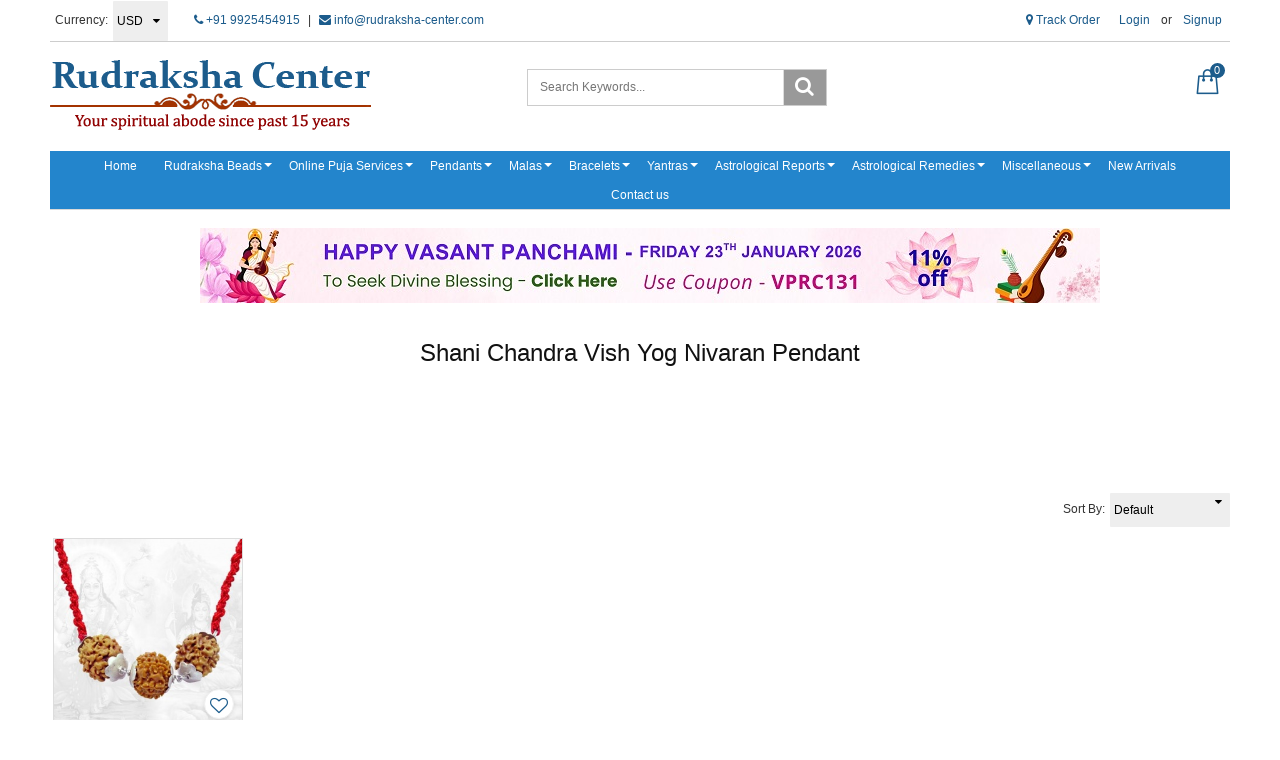

--- FILE ---
content_type: text/html; charset=UTF-8
request_url: https://www.rudraksha-center.com/tags/shani-chandra-vish-yog-nivaran-pendant
body_size: 20635
content:
<!DOCTYPE html><html lang="en">
<head>
    <meta http-equiv="Content-Type" content="text/html; charset=utf-8" /><meta charset="utf-8">
<meta http-equiv="X-UA-Compatible" content="IE=edge">
<meta name="viewport" content="width=device-width, initial-scale=1.0, user-scalable=no, maximum-scale=1, minimum-scale=1">

    <meta name="robots" content="index,follow"/> 




    <title>hani Chandra Vish Yog Nivaran Pendant</title>
    <meta name="keywords" content="hani Chandra Vish Yog Nivaran Pendant"/>    <meta name="description" content="hani Chandra Vish Yog Nivaran Pendant"/>
<link href="//www.facebook.com" rel="dns-prefetch"/><link href="//google-analytics.com" rel="dns-prefetch"/><link href="//www.google-analytics.com" rel="dns-prefetch"/><link href="//googleads.g.doubleclick.net" rel="dns-prefetch"/><link href="//www.googleadservices.com" rel="dns-prefetch"/><link href="//www.google.com" rel="dns-prefetch"/><link href="//connect.facebook.net" rel="dns-prefetch"/><link href="//ajax.googleapis.com" rel="dns-prefetch"/><link href="//cdnjs.cloudflare.com" rel="dns-prefetch"/><link href="//code.jquery.com" rel="dns-prefetch"/><link href="//cdn.jsdelivr.net" rel="dns-prefetch"/><link href="//netdna.bootstrapcdn.com" rel="dns-prefetch"/><link href="//maxcdn.bootstrapcdn.com" rel="dns-prefetch"/><link href="//fonts.googleapis.com" rel="dns-prefetch"/><link href="//apis.google.com" rel="dns-prefetch"/><link href="//platform.linkedin.com" rel="dns-prefetch"/><link href="//platform.twitter.com" rel="dns-prefetch"/><link href="//cdn.jsdelivr.net/jquery.validation/1.13.1/jquery.validate.min.js" rel="prefetch"/><link href="//cdn.jsdelivr.net/jquery.validation/1.13.1/jquery.validate.min.js" rel="prerender"/>
<link href="//code.jquery.com/ui/1.12.1/jquery-ui.min.js" rel="prefetch"/><link href="//code.jquery.com/ui/1.12.1/jquery-ui.min.js" rel="prerender"/>

<!--Store Favicons -->

    <!-- iOS -->
    <link href="https://cdn.shopaccino.com/rudraksha-center/images/apple-touch-icon.png?v=523" rel="apple-touch-icon" sizes="57x57"/>    <link href="https://cdn.shopaccino.com/rudraksha-center/images/apple-touch-icon-precomposed.png?v=523" rel="apple-touch-icon-precomposed" sizes="57x57"/>    <link href="https://cdn.shopaccino.com/rudraksha-center/images/apple-touch-icon-57x57.png?v=523" rel="apple-touch-icon" sizes="57x57"/>    <link href="https://cdn.shopaccino.com/rudraksha-center/images/apple-touch-icon-60x60.png?v=523" rel="apple-touch-icon" sizes="60x60"/>    <link href="https://cdn.shopaccino.com/rudraksha-center/images/apple-touch-icon-72x72.png?v=523" rel="apple-touch-icon" sizes="72x72"/>    <link href="https://cdn.shopaccino.com/rudraksha-center/images/apple-touch-icon-76x76.png?v=523" rel="apple-touch-icon" sizes="76x76"/>    <link href="https://cdn.shopaccino.com/rudraksha-center/images/apple-touch-icon-114x114.png?v=523" rel="apple-touch-icon" sizes="114x114"/>    <link href="https://cdn.shopaccino.com/rudraksha-center/images/apple-touch-icon-120x120.png?v=523" rel="apple-touch-icon" sizes="120x120"/>    <link href="https://cdn.shopaccino.com/rudraksha-center/images/apple-touch-icon-144x144.png?v=523" rel="apple-touch-icon" sizes="144x144"/>    <link href="https://cdn.shopaccino.com/rudraksha-center/images/apple-touch-icon-152x152.png?v=523" rel="apple-touch-icon" sizes="152x152"/>    <link href="https://cdn.shopaccino.com/rudraksha-center/images/apple-touch-icon-180x180.png?v=523" rel="apple-touch-icon" sizes="180x180"/>    
    <link href="https://cdn.shopaccino.com/rudraksha-center/images/favicon-32x32.png?v=523" rel="icon" type="image/png" sizes="32x32"/><link href="https://cdn.shopaccino.com/rudraksha-center/images/favicon-32x32.png?v=523" rel="shortcut icon" type="image/png" sizes="32x32"/>    <link href="https://cdn.shopaccino.com/rudraksha-center/images/favicon-16x16.png?v=523" rel="icon" type="image/png" sizes="16x16"/><link href="https://cdn.shopaccino.com/rudraksha-center/images/favicon-16x16.png?v=523" rel="shortcut icon" type="image/png" sizes="16x16"/>    <link href="https://cdn.shopaccino.com/rudraksha-center/images/favicon-96x96.png?v=523" rel="icon" type="image/png" sizes="96x96"/><link href="https://cdn.shopaccino.com/rudraksha-center/images/favicon-96x96.png?v=523" rel="shortcut icon" type="image/png" sizes="96x96"/>    <link href="https://cdn.shopaccino.com/rudraksha-center/images/favicon-194x194.png?v=523" rel="icon" type="image/png" sizes="194x194"/><link href="https://cdn.shopaccino.com/rudraksha-center/images/favicon-194x194.png?v=523" rel="shortcut icon" type="image/png" sizes="194x194"/>    
    <!-- Chrome -->
    <link href="https://cdn.shopaccino.com/rudraksha-center/images/android-icon-192x192.png?v=523" rel="icon" type="image/png" sizes="192x192"/><link href="https://cdn.shopaccino.com/rudraksha-center/images/android-icon-192x192.png?v=523" rel="shortcut icon" type="image/png" sizes="192x192"/>    <link href="https://cdn.shopaccino.com/rudraksha-center/images/android-icon-228x228.png?v=523" rel="icon" type="image/png" sizes="228x228"/><link href="https://cdn.shopaccino.com/rudraksha-center/images/android-icon-228x228.png?v=523" rel="shortcut icon" type="image/png" sizes="228x228"/>    
    <meta name="apple-mobile-web-app-capable" content="yes"/>    <meta name="apple-mobile-web-app-status-bar-style" content="black-translucent"/>    <meta name="apple-mobile-web-app-title" content="Rudraksha Center"/>    <meta name="application-name" content="Rudraksha Center"/>    
    <link href="https://cdn.shopaccino.com/rudraksha-center/images/manifest.json?v=523" rel="manifest"/>    
    <!-- Windows -->
    <meta name="msapplication-TileColor" content="#004c80"/>    <meta name="msapplication-TileImage" content="https://cdn.shopaccino.com/rudraksha-center/images/mstile-144x144.png?v=523"/>    <meta name="msapplication-square70x70logo" content="https://cdn.shopaccino.com/rudraksha-center/images/mstile-70x70.png?v=523"/>    <meta name="msapplication-square150x150logo" content="https://cdn.shopaccino.com/rudraksha-center/images/mstile-150x150.png?v=523"/>    <meta name="msapplication-wide310x150logo" content="https://cdn.shopaccino.com/rudraksha-center/images/mstile-310x150.png?v=523"/>    <meta name="msapplication-square310x310logo" content="https://cdn.shopaccino.com/rudraksha-center/images/mstile-310x310.png?v=523"/>    
    <meta name="msapplication-config" content="https://cdn.shopaccino.com/rudraksha-center/images/browserconfig.xml?v=523"/>    <meta name="theme-color" content="#004c80"/>    <meta name="msapplication-tooltip" content="Rudraksha Center"/>
<link href="https://www.rudraksha-center.com/tags/shani-chandra-vish-yog-nivaran-pendant" rel="canonical"/>
    
	<link rel="stylesheet" type="text/css" href="/css/assets/plugins/bootstrap/css/bootstrap.min.css"/>
	<link rel="stylesheet" type="text/css" href="/css/dummy.min.css?v=523"/>
	<link rel="stylesheet" type="text/css" href="/css/style.min.css?v=523"/>
	<link rel="stylesheet" type="text/css" href="/theme/Global/css/theme.css?v=523"/>
	<link rel="stylesheet" type="text/css" href="/css/assets/plugins/font-awesome/css/font-awesome.min.css"/>
	<link rel="stylesheet" type="text/css" href="//code.jquery.com/ui/1.12.1/themes/base/jquery-ui.css"/>
	<link rel="stylesheet" type="text/css" href="/css/you-yubepopup.css?v=523"/>
	<link rel="stylesheet" type="text/css" href="/css/owl.carousel.css?v=523"/>

	<script type="text/javascript" src="/js/jquery-1.12.4.min.js?v=523"></script>
	<script type="text/javascript" src="//cdn.jsdelivr.net/jquery.validation/1.13.1/jquery.validate.min.js"></script>
	<script type="text/javascript" src="//code.jquery.com/ui/1.12.1/jquery-ui.min.js"></script>
	<script type="text/javascript" src="/css/assets/plugins/bootstrap/js/bootstrap.min.js"></script>
	<script type="text/javascript" src="/js/theme.min.js?v=523"></script>
	<script type="text/javascript" src="/js/jquery.mobile.custom.min.js?v=523"></script>
	<script type="text/javascript" src="/js/owl.carousel.js?v=523"></script>

	<link rel="stylesheet" type="text/css" href="/css/menu.min.css?v=523"/>
  
    
    
    <style type="text/css">
 body {  background-repeat: repeat !important; } 
 @media (min-width: 768px) { 
 } 
 @media (max-width: 767px) { 
 } 
 a, .pagination > li:first-child > a, .pagination > li:first-child > span,  .btn-link, .progress-steps li.active, .progress-steps li.active .stronger, .pagination > li > a, .pagination > li > span {  color: #1c5c8c; } 
 a:hover, .btn-link:hover {  color: #1c5c8c; } 
.shoppingcart .cart-icon span{  background-color: #1c5c8c !important; border-color: #1c5c8c !important; color: #ffffff !important; } 
.searchbar .theme-btn, .btn-primary, .pagination > .active > a, .pagination > .active > span, .pagination > .active > a:hover, .pagination > .active > span:hover, .pagination > .active > a:focus, .pagination > .active > span:focus{  background-color: #1c5c8c !important; border-color: #1c5c8c !important; color: #ffffff !important; } 
.btn-outline, .btn-outline-primary{  border-color: #1c5c8c !important; color: #1c5c8c !important; } 
.searchbar .input-group-btn:hover, .btn-primary:hover, .btn-primary:focus, .btn-primary:active, .btn-outline-primary:hover, .btn-outline-primary:focus, .btn-outline-primary:active,.btn-outline-primary.active {  background-color: #1c5c8c !important; border-color: #1c5c8c !important; color: #ffffff !important; } 
.theme_border{  border-color: #1c5c8c !important; } 
 @media (min-width: 768px) { 
 .nav-container, .wsmenucontainer, .left-side-menu {  background-color: #2385cc !important; } 
 .nav-menu > .menu-item, .wsmenu-list > li > a,  .fixed h4  {  color: #ffffff !important; } 
 .nav-menu > .menu-item:hover, .nav-menu > .menu-item.is-active, .wsmenu-list > li > a:hover, .wsmenu-list li:hover > a {  background-color: #b6bfc5 !important; } 
.nav-dropdown .menu-item, .megamenu .title a, .wsmenu-list li > .megamenu, .link-list li a, .nav-dropdown-accordion .menu-item {  background-color: #b6bfc5 !important; color: #ffffff !important; } 
 .nav-dropdown .menu-item:hover, .megamenu .title a:hover, .nav-dropdown-accordion .menu-item:hover {  background-color: #2385cc !important; color: #ffffff !important; } 
 .nav-dropdown .nav-dropdown .menu-item, .link-list li a, .nav-dropdown-accordion .nav-dropdown-accordion .menu-item {  background-color: #b6bfc5 !important; color: #ffffff !important; } 
 .nav-dropdown .nav-dropdown .menu-item:hover, .link-list li a:hover, .nav-dropdown-accordion .nav-dropdown-accordion .menu-item:hover {  background-color: #2385cc !important; color: #ffffff !important; } 
.radio label::before, .checkbox label::before { border-color:#1c5c8c; } 
 .teaser > div.link > a:hover > span.shop-btn,.product-display:hover span.btn, .theme-circle, ul.slimmenu li ul li a:hover, .bs-wizard > .bs-wizard-step.active > .progress > .progress-bar, .bs-wizard > .bs-wizard-step.active > .bs-wizard-dot, .bs-wizard > .bs-wizard-step.active > .bs-wizard-dot:after, .green-black ul.dropdown ul li.hover, .green-black ul.dropdown ul li:hover, .mobile-slide .carousel-indicators .active, .filter-panel .radio label::after { background-color:#1c5c8c; color:#ffffff; }  
 } 
 .quick-modal-box {  } 
 </style>    <noscript><style type="text/css"> a.btn, input[type="submit"], button.btn { display: none } </style></noscript>
    
    <meta name="google-site-verification" content="sp1pFyqfGRJhYoVxw1f90e2oCH6-iDXny2ze5-UsPQk" />
<style>
.goog-te-gadget-simple { border:none !Important; line-height:30px;}
.home-testimonials-hold #carousel {
    padding: 3em;
    background-color: #f7f7f7;
}
.home-testimonials-hold #fade-quote-carousel.carousel .carousel-indicators {
    bottom: 10px;
    z-index: 2;
    position: relative;
}

.about-block {
    margin: 2.6em 0 1em 0;
}

@media (max-width:767px){
#fade-quote-carousel blockquote{
    padding: 10px 0px;
    margin: 0 0 20px;
    font-size: 14px;
}
.home-testimonials-hold #carousel {
    padding: 1em;
}
.quote-ico {
    color: rgba(0,0,0,.1);
    text-align: center;
    margin-bottom: 0px;
}
.authentication-tabs .padding0 {
    margin-bottom: 1rem;
}
.authentication-tabs {
    margin: 1em -7px 0em -7px;
}
.about-block {
    margin: 0em 0 1em 0;
}
.about-block h4, .about-block p, .about-block a {
    padding-left: 0;
    padding-right: 0;
}
.about-block a {
    display: inline-block;
    padding-bottom: 0px;
}
  

}

</style>    <!-- Begin Google Analytics Tag -->
 <script type="text/javascript">
 var gaProperty = 'G-2HR7JX4ZZT';
 var disableStr = 'ga-disable-' + gaProperty;
 if (document.cookie.indexOf(disableStr + '=true') > -1) {
 window[disableStr] = true;
 }
 function gaOptout() {
 document.cookie = disableStr + '=true; expires=Thu, 31 Dec 2099 23:59:59 UTC; path=/';
 window[disableStr] = true;
 }
 </script>
<script async src="https://www.googletagmanager.com/gtag/js?id=G-2HR7JX4ZZT"></script>
<script>
 window.dataLayer = window.dataLayer || [];
 function gtag(){dataLayer.push(arguments);}
 gtag('js', new Date());
 gtag('config', 'G-2HR7JX4ZZT');
</script>
 <!-- End Google Analytics Tag -->
    </head>

<body>
        <header id="header" class="container-screen">
            <div class="hidden-xs">
    <div class="container">
        <div class="row">
            <div class="col-md-12">
                <div class="header-txt top-bar clearfix">
                    <div class="row">
                        <div class="col-sm-7 col-xs-6">
                            <ul class="list-inline topbar-left">
                                                                                                                                                                                                        <li>
                                                   <form action="/store_currencies/currency" class="form-inline" id="StoreCurrencyCurrencyForm" method="post" accept-charset="utf-8"><div style="display:none;"><input type="hidden" name="_method" value="POST"/><input type="hidden" name="data[_Token][key]" value="1e145ecf05b7d9b5fd28d33820e4cdf70ab5a656557004b10822d86855dfb78d36e97dbaf66432e71ef0b02d7bfedb1823a023c680d1994ea7ae40e21bb964b3" id="Token823205730" autocomplete="off"/></div>                                                      <div class="header-currency">
                                                          <ul class="list-inline">
                                                              <li class="pull-left"><span>Currency:</span></li>
                                                              <li>
                                                              <div class="form-group">
                                                                  <div class="select-style">
                                                                      <select name="data[StoreCurrency][currency_id]" id="currency_id" class="form-control currency-dropdown">
<option value="9">SGD</option>
<option value="4">GBP</option>
<option value="1">INR</option>
<option value="3">EUR</option>
<option value="12">CAD</option>
<option value="10">AUD</option>
<option value="2" selected="selected">USD</option>
</select>                                                                  </div>
                                                              </div>
                                                              <li>
                                                          </ul>
                                                      </div>
                                                   <div style="display:none;"><input type="hidden" name="data[_Token][fields]" value="652160fc564b397a5d00eb31029a8bf5cb17e48b%3A" id="TokenFields130010358" autocomplete="off"/><input type="hidden" name="data[_Token][unlocked]" value="" id="TokenUnlocked137340687" autocomplete="off"/></div></form>                                              </li>
                                                                                                                          
                                         <li>
                                            <div class="language-hold text-center">
                                                                                                </div>
                                         </li>
                                                                                                   <li>
                                     <a href="tel:919925454915" class="pr-5"><i class="fa fa-phone" aria-hidden="true"></i> +91 9925454915</a> <span class="pr-5">|</span>
                                     <a href="mailto:info@rudraksha-center.com"><i class="fa fa-envelope" aria-hidden="true"></i> info@rudraksha-center.com</a>
                                </li>
                            </ul>
                        </div>
                        <div class="col-sm-5 col-xs-6 hidden-xs text-right">
                            <div id="google_translate_element" style="display: inline-block"></div>
                                <div class="toppanel-hold" style="display: inline-block">
                                    <ul class="list-inline">
                                                                                     <li><a href="javascript:void(0);" data-toggle="modal" data-target="#orderTrackingModal"><i class="fa fa-map-marker" aria-hidden="true"></i>  Track Order</a></li>
                                                                                
                                                                                <li class="hidden-xs">
                                                <div class="clear top-login-dtp">
                                                                                                        <ul class="list-inline">
                                                        <li>
                                                           <a href="/customers/login">Login</a>                                                            or                                                            <a href="/customers/register">Signup</a>                                                        </li>
                                                    </ul>
                                                                                                    </div>
                                                <div class="top-login">
                                                    <ul class="list-inline">
                                                                                                            </ul>
                                                </div>
                                        </li>
                                                                                <li class="hidden"><a href="#"><i class="flaticon-heart icon-size"></i></a></li>
                                    </ul>
                                </div>
                        </div>
                    </div>
                                    </div>
            </div>
        </div>
   </div>
</div>

<div class="clearfix mobile-header">
    <div class="container">
        <div class="row">
            <div class="clearfix">
                                    <div class="col-md-4 col-sm-4 col-xs-7">
                        <div class="minilogo visible-xs">
                            <a href="/" title="Rudraksha Center">Rudraksha Center</a>                        </div>
                        <div class="logo-hold hidden-xs">
                                <div id="logo" class="clearfix">
                                                                            <a href="/" title="Home" class=""><img src="https://cdn.shopaccino.com/rudraksha-center/images/logo-rc22-503908_header_logo.png?v=523" alt="Rudraksha Center" class="img-responsive"/></a>                                                                    </div>
                        </div>
                    </div>
                
                    <div class="col-md-4 col-sm-4 col-xs-12 hidden-xs">
                        <form action="/products/search" id="ProductSearchForm" class="form-search clearfix" role="form" method="post" accept-charset="utf-8"><div style="display:none;"><input type="hidden" name="_method" value="POST"/><input type="hidden" name="data[_Token][key]" value="1e145ecf05b7d9b5fd28d33820e4cdf70ab5a656557004b10822d86855dfb78d36e97dbaf66432e71ef0b02d7bfedb1823a023c680d1994ea7ae40e21bb964b3" id="Token2147285538" autocomplete="off"/></div>                            <div id="searchbar" class="clearfix searchbar pull-right">
                                <div class="input-group add-on">
                                    <input name="data[StoreProduct][keyword]" id="keyword" class="form-control" placeholder="Search Keywords..." autocomplete="off" type="text"/>                                    <div class="input-group-btn">
                                        <button type="submit" id="search_submit" class="btn btn-default" >
                                            <i class="fa fa-search" aria-hidden="true"></i>
                                        </button>
                                    </div>
                                </div>
                            </div>
                        <div style="display:none;"><input type="hidden" name="data[_Token][fields]" value="8faef3f8a84efd9ebd119a02d1af0a1ef48241b8%3A" id="TokenFields1581905128" autocomplete="off"/><input type="hidden" name="data[_Token][unlocked]" value="" id="TokenUnlocked2022094602" autocomplete="off"/></div></form>                </div>
                    
                
                
               <div class="col-md-4 col-sm-4 col-xs-5">
                                            <div class="shoppingcart">
                            <ul class="list-unstyled">
                                <li class="dropdown" >
                                    <div id="div-drop-cart">
                                        <div class="cd-cart-trigger">
                                            <a href="/store_carts/cart" title="Shopping Bag" class="cart-icon"><i class="flaticon-paper-bag icon-size"></i> <span>0</span></a>                                        </div>
                                    </div>
                                </li>
                            </ul>
                        </div>
                    
                                            <div class="clearfix search-hold visible-xs">
                                <input type="checkbox" id="op" class="hidden" />
                                <div class="lower">
                                    <a href=""><label for="op"><span class="hidden-xs">Search </span><i class="flaticon-search icon-size"></i></label></a>
                                </div>
                                <div class="overlay overlay-hugeinc">
                                    <label for="op"></label>
                                    <div class="overlay-search">
                                        <ul>
                                            <li>
                                                <div id="searchbar" class="clearfix">
                                                    <form action="/products/search" class="form-search" id="ProductsSearchForm" method="post" accept-charset="utf-8"><div style="display:none;"><input type="hidden" name="_method" value="POST"/><input type="hidden" name="data[_Token][key]" value="1e145ecf05b7d9b5fd28d33820e4cdf70ab5a656557004b10822d86855dfb78d36e97dbaf66432e71ef0b02d7bfedb1823a023c680d1994ea7ae40e21bb964b3" id="Token1040592166" autocomplete="off"/></div>                                                    <div class="margin0">
                                                        <button type="submit" id="search_submit">
                                                            <img src="/img/search-icon.png" alt="Search"/>                                                        </button>
                                                        <input name="data[StoreProduct][keyword]" id="keyword" class="form-control" placeholder="Search Keywords..." autocomplete="off" type="text"/>                                                    </div>                
                                                    <div style="display:none;"><input type="hidden" name="data[_Token][fields]" value="8faef3f8a84efd9ebd119a02d1af0a1ef48241b8%3A" id="TokenFields819913492" autocomplete="off"/><input type="hidden" name="data[_Token][unlocked]" value="" id="TokenUnlocked502193603" autocomplete="off"/></div></form>                                                </div>
                                            </li>
                                        </ul>
                                    </div>
                                </div>
                        </div>
                                    </div>
            </div>
        </div>
    </div>
</div>
<div class="mobile-header-height visible-xs"></div>
<div class="container visible-xs">
    <div class="row">
        <div class="col-md-12 text-center padding10 bg-gray-light">
            <a href="tel:919925454915" class="pr-5"><i class="fa fa-phone" aria-hidden="true"></i> +91 9925454915</a> <span class="pr-5">|</span>
            <a href="mailto:info@rudraksha-center.com"><i class="fa fa-envelope" aria-hidden="true"></i> info@rudraksha-center.com</a>
        </div>
    </div>
</div>

            <div class="menu-bar">   
                                    <nav class="nav clearfix" role="navigation">
    <div class="main-nav navbar-collapse">
        <button class="nav-toggle">
            <div class="icon-menu"> <span class="line line-1"></span> <span class="line line-2"></span> <span class="line line-3"></span> </div>
        </button>
        <div class="nav-container">
               <div class="visible-xs clearfix margin0">
                    <div class="currency-m-border clearfix">
                        <div class="row">
                                                        <div class="col-xs-5">
                                <ul class="list-inline">
                                    <li>
                                        <div class="language">
                                                                                </div>
                                    </li>
                                    <li>
                                                                                <div class="header-currency">
                                            																									                                                        <form action="/store_currencies/currency" class="form-inline" id="StoreCurrencyCurrencyForm" method="post" accept-charset="utf-8"><div style="display:none;"><input type="hidden" name="_method" value="POST"/><input type="hidden" name="data[_Token][key]" value="1e145ecf05b7d9b5fd28d33820e4cdf70ab5a656557004b10822d86855dfb78d36e97dbaf66432e71ef0b02d7bfedb1823a023c680d1994ea7ae40e21bb964b3" id="Token1847311814" autocomplete="off"/></div>                                                        <div class="form-group">
                                                            <div class="select-style">
                                                                <select name="data[StoreCurrency][currency_id]" id="currency_id" class="form-control currency-dropdown">
<option value="9">SGD</option>
<option value="4">GBP</option>
<option value="1">INR</option>
<option value="3">EUR</option>
<option value="12">CAD</option>
<option value="10">AUD</option>
<option value="2" selected="selected">USD</option>
</select>                                                            </div>
                                                        </div>
                                                        <div style="display:none;"><input type="hidden" name="data[_Token][fields]" value="652160fc564b397a5d00eb31029a8bf5cb17e48b%3A" id="TokenFields682780163" autocomplete="off"/><input type="hidden" name="data[_Token][unlocked]" value="" id="TokenUnlocked885923384" autocomplete="off"/></div></form>                                                                                                                                                                                                </div>
                                                                            </li>
                                </ul>                            
                            </div>
							    
                            <div class="col-xs-7">
                                                              <div class="clear top-login-dtp">
                                  <span>
                                                                             <a href="/customers/login" class="btn btn-default">Login</a>                                        <span class="text-muted">Or</span>
                                        <a href="/customers/register" class="btn btn-default">Signup</a>                                                                       </span>
                                </div>
                                <div class="top-login clearfix">
                                  <ul class="list-inline">
                                                                        </ul>
                                </div>
                                                        </div>
                        </div>
                    </div>
                </div>
               <ul class="nav nav-menu menu list-inline">
                                        <li class="menu-item"><a href="http://www.rudraksha-center.com/"  class="menu-link">Home</a></li>
<li class="menu-item has-dropdown text-left"><a href="/categories/rudraksha-beads"  class="menu-link">Rudraksha Beads</a><ul class="nav-dropdown menu"><li class="menu-item has-dropdown text-left"><a href="/categories/1-mukhi-rudraksha"  class="menu-link">1 Mukhi Rudraksha</a><ul class="nav-dropdown menu"><li class="menu-item"><a href="https://www.rudraksha-center.com/products/one-mukhi-rudraksha-without-om-pendant"  class="menu-link">1 Mukhi without Cap</a></li>
<li class="menu-item"><a href="https://www.rudraksha-center.com/products/one-mukhi-rudraksha-with-silver-om-pendant"  class="menu-link">1 Mukhi with Silver Pendant</a></li>
<li class="menu-item"><a href="https://www.rudraksha-center.com/products/one-mukhi-rudraksha-with-golden-om-pendant"  class="menu-link">1 Mukhi with Golden pendant</a></li>
<li class="menu-item"><a href="https://www.rudraksha-center.com/products/one-1-mukhi-rudraksha-complete-set"  class="menu-link">1 Mukhi Complete Set</a></li>
</ul></li>
<li class="menu-item has-dropdown text-left"><a href="/categories/nepalese-rudraksha"  class="menu-link">Nepalese Rudraksha</a><ul class="nav-dropdown menu"><li class="menu-item"><a href="https://www.rudraksha-center.com/products/2-mukhi-rudraksha"  class="menu-link">2 Mukhi Rudraksha</a></li>
<li class="menu-item"><a href="https://www.rudraksha-center.com/products/3-mukhi-nepalese-rudraksha"  class="menu-link">3 Mukhi Rudraksha</a></li>
<li class="menu-item"><a href="https://www.rudraksha-center.com/products/4-mukhi-nepalese-rudraksha"  class="menu-link">4 Mukhi Rudraksha</a></li>
<li class="menu-item"><a href="https://www.rudraksha-center.com/products/5-mukhi-nepalese-rudraksha"  class="menu-link">5 Mukhi Rudraksha</a></li>
<li class="menu-item"><a href="https://www.rudraksha-center.com/products/6-mukhi-nepalese-rudraksha"  class="menu-link">6 Mukhi Rudraksha</a></li>
<li class="menu-item"><a href="https://www.rudraksha-center.com/products/7-mukhi-nepalese-rudraksha"  class="menu-link">7 Mukhi Rudraksha</a></li>
<li class="menu-item"><a href="https://www.rudraksha-center.com/products/8-mukhi-nepalese-rudraksha"  class="menu-link">8 Mukhi Rudraksha</a></li>
<li class="menu-item"><a href="https://www.rudraksha-center.com/products/9-mukhi-nepalese-rudraksha"  class="menu-link">9 Mukhi Rudraksha</a></li>
<li class="menu-item"><a href="https://www.rudraksha-center.com/products/10-mukhi-nepalese-rudraksha"  class="menu-link">10 Mukhi Rudraksha</a></li>
<li class="menu-item"><a href="https://www.rudraksha-center.com/products/11-mukhi-nepalese-rudraksha"  class="menu-link">11 Mukhi Rudraksha</a></li>
<li class="menu-item"><a href="https://www.rudraksha-center.com/products/12-mukhi-nepalese-rudraksha"  class="menu-link">12 Mukhi Rudraksha</a></li>
<li class="menu-item"><a href="https://www.rudraksha-center.com/products/13-mukhi-nepalese-rudraksha"  class="menu-link">13 Mukhi Rudraksha</a></li>
<li class="menu-item"><a href="https://www.rudraksha-center.com/products/14-mukhi-nepalese-rudraksha"  class="menu-link">14 Mukhi Rudraksha</a></li>
<li class="menu-item"><a href="https://www.rudraksha-center.com/products/15-mukhi-nepalese-rudraksha"  class="menu-link">15 Mukhi Rudraksha</a></li>
<li class="menu-item"><a href="https://www.rudraksha-center.com/products/16-mukhi-nepalese-rudraksha"  class="menu-link">16 Mukhi Rudraksha</a></li>
<li class="menu-item"><a href="https://www.rudraksha-center.com/products/17-mukhi-nepalese-rudraksha"  class="menu-link">17 Mukhi Rudraksha</a></li>
<li class="menu-item"><a href="https://www.rudraksha-center.com/products/18-mukhi-nepalese-rudraksha"  class="menu-link">18 Mukhi Rudraksha</a></li>
<li class="menu-item"><a href="https://www.rudraksha-center.com/products/19-mukhi-nepalese-rudraksha"  class="menu-link">19 Mukhi Rudraksha</a></li>
<li class="menu-item"><a href="https://www.rudraksha-center.com/products/20-mukhi-nepalese-rudraksha"  class="menu-link">20 Mukhi Rudraksha</a></li>
<li class="menu-item"><a href="https://www.rudraksha-center.com/products/21-mukhi-nepalese-rudraksha"  class="menu-link">21 Mukhi Rudraksha</a></li>
<li class="menu-item"><a href="https://www.rudraksha-center.com/products/ganesha-nepalese-rudraksha"  class="menu-link">Ganesha Rudraksha</a></li>
<li class="menu-item"><a href="https://www.rudraksha-center.com/products/gauri-shankar-nepalese-rudraksha"  class="menu-link">Gauri Shankar Rudraksha</a></li>
<li class="menu-item"><a href="https://www.rudraksha-center.com/products/garbh-gauri-nepalese-rudraksha"  class="menu-link">Garbh Gauri Rudraksha</a></li>
</ul></li>
<li class="menu-item has-dropdown text-left"><a href="/categories/indonesian-rudraksha"  class="menu-link">Indonesian Rudraksha</a><ul class="nav-dropdown menu"><li class="menu-item"><a href="https://www.rudraksha-center.com/products/gauri-shankar-rudraksha-indonesian"  class="menu-link">Gauri Shankar Rudraksha (Indonesian)</a></li>
<li class="menu-item"><a href="https://www.rudraksha-center.com/products/ganesh-rudraksha-indonesian"  class="menu-link">Ganesha Rudraksha (Indonesian)</a></li>
<li class="menu-item"><a href="https://www.rudraksha-center.com/products/2-mukhi-rudraksha-indonesian"  class="menu-link">2 Mukhi Indonesian Rudraksha</a></li>
<li class="menu-item"><a href="https://www.rudraksha-center.com/products/3-mukhi-rudraksha-indonesian"  class="menu-link">3 Mukhi Indonesian Rudraksha</a></li>
<li class="menu-item"><a href="https://www.rudraksha-center.com/products/4-mukhi-rudraksha-indonesian"  class="menu-link">4 Mukhi Indonesian Rudraksha</a></li>
<li class="menu-item"><a href="https://www.rudraksha-center.com/products/5-mukhi-rudraksha-indonesian"  class="menu-link">5 Mukhi Indonesian Rudraksha</a></li>
<li class="menu-item"><a href="https://www.rudraksha-center.com/products/6-mukhi-rudraksha-indonesian"  class="menu-link">6 Mukhi Indonesian Rudraksha</a></li>
<li class="menu-item"><a href="https://www.rudraksha-center.com/products/7-mukhi-rudraksha-indonesian"  class="menu-link">7 Mukhi Indonesian Rudraksha</a></li>
<li class="menu-item"><a href="https://www.rudraksha-center.com/products/8-mukhi-rudraksha-indonesian"  class="menu-link">8 Mukhi Indonesian Rudraksha</a></li>
<li class="menu-item"><a href="https://www.rudraksha-center.com/products/9-mukhi-rudraksha-indonesian"  class="menu-link">9 Mukhi Indonesian Rudraksha</a></li>
<li class="menu-item"><a href="https://www.rudraksha-center.com/products/10-mukhi-rudraksha-indonesian"  class="menu-link">10 Mukhi Indonesian Rudraksha</a></li>
<li class="menu-item"><a href="https://www.rudraksha-center.com/products/11-mukhi-rudraksha-indonesian"  class="menu-link">11 Mukhi Indonesian Rudraksha</a></li>
<li class="menu-item"><a href="https://www.rudraksha-center.com/products/12-mukhi-rudraksha-indonesian"  class="menu-link">12 Mukhi Indonesian Rudraksha</a></li>
<li class="menu-item"><a href="https://www.rudraksha-center.com/products/13-mukhi-rudraksha-indonesian"  class="menu-link">13 Mukhi Indonesian Rudraksha</a></li>
<li class="menu-item"><a href="https://www.rudraksha-center.com/products/14-mukhi-rudraksha-indonesian"  class="menu-link">14 Mukhi Indonesian Rudraksha</a></li>
<li class="menu-item"><a href="https://www.rudraksha-center.com/products/15-mukhi-rudraksha-indonesian"  class="menu-link">15 Mukhi Indonesian Rudraksha</a></li>
<li class="menu-item"><a href="https://www.rudraksha-center.com/products/16-mukhi-rudraksha-indonesian"  class="menu-link">16 Mukhi Indonesian Rudraksha</a></li>
<li class="menu-item"><a href="https://www.rudraksha-center.com/products/17-mukhi-rudraksha-indonesian"  class="menu-link">17 Mukhi Indonesian Rudraksha</a></li>
<li class="menu-item"><a href="https://www.rudraksha-center.com/products/18-mukhi-rudraksha-indonesian"  class="menu-link">18 Mukhi Indonesian Rudraksha</a></li>
<li class="menu-item"><a href="https://www.rudraksha-center.com/products/19-mukhi-rudraksha-indonesian"  class="menu-link">19 Mukhi Indonesian Rudraksha</a></li>
<li class="menu-item"><a href="https://www.rudraksha-center.com/products/20-mukhi-rudraksha-indonesian"  class="menu-link">20 Mukhi Indonesian Rudraksha</a></li>
<li class="menu-item"><a href="https://www.rudraksha-center.com/products/21-mukhi-rudraksha-indonesian"  class="menu-link">21 Mukhi Indonesian Rudraksha</a></li>
</ul></li>
</ul></li>
<li class="menu-item has-dropdown text-left"><a href="/categories/online-puja-services"  class="menu-link">Online Puja Services</a><ul class="nav-dropdown menu"><li class="menu-item has-dropdown text-left"><a href="/categories/gods-and-goddesses-pujas"  class="menu-link">Gods and Goddesses Pujas</a><ul class="nav-dropdown menu"><li class="menu-item has-dropdown text-left"><a href="/categories/lord-shiva-pujas"  class="menu-link">Lord Shiva Pujas</a><ul class="nav-dropdown menu"><li class="menu-item"><a href="https://www.rudraksha-center.com/products/ardhnarishwar-puja"  class="menu-link">Ardhnarishwar Puja</a></li>
<li class="menu-item"><a href="https://www.rudraksha-center.com/products/ekadash-rudra-pooja"  class="menu-link">Ekadash Rudra Pooja</a></li>
<li class="menu-item"><a href="https://www.rudraksha-center.com/products/gauri-shankar-puja"  class="menu-link">Gauri Shankar Puja</a></li>
<li class="menu-item"><a href="https://www.rudraksha-center.com/products/maha-mrityunjay-mantra-japa-puja"  class="menu-link">Maha Mrityunjaya Mantra Japa &amp; Puja</a></li>
<li class="menu-item"><a href="https://www.rudraksha-center.com/products/maha-rudrabhishek-puja"  class="menu-link">Maha Rudrabhishek Puja</a></li>
<li class="menu-item"><a href="https://www.rudraksha-center.com/products/rudra-ashtakam-path-and-pooja"  class="menu-link">Rudra Ashtakam Path</a></li>
<li class="menu-item"><a href="https://www.rudraksha-center.com/products/rudra-puja-and-yagna"  class="menu-link">Rudra Puja</a></li>
<li class="menu-item"><a href="https://www.rudraksha-center.com/products/rudrabhishek-puja-and-yagna"  class="menu-link">Rudrabhishek Puja</a></li>
<li class="menu-item"><a href="https://www.rudraksha-center.com/products/shiv-chalisa-path-and-puja"  class="menu-link">Shiv Chalisa Path</a></li>
<li class="menu-item"><a href="https://www.rudraksha-center.com/products/shiv-maha-purana-katha"  class="menu-link">Shiv Maha Puran Katha</a></li>
<li class="menu-item"><a href="https://www.rudraksha-center.com/products/shiv-panchakshari-stotra-and-puja"  class="menu-link">Shiv Panchakshari Stotra</a></li>
<li class="menu-item"><a href="https://www.rudraksha-center.com/products/shiva-parivar-puja"  class="menu-link">Shiva Parivar Puja</a></li>
<li class="menu-item"><a href="https://www.rudraksha-center.com/products/shiva-shakti-puja"  class="menu-link">Shiva Shakti Puja</a></li>
<li class="menu-item"><a href="https://www.rudraksha-center.com/products/shiv-tandava-stotra-and-puja"  class="menu-link">Shiv Tandava Stotra</a></li>
<li class="menu-item"><a href="https://www.rudraksha-center.com/products/solah-somvar-vrat-katha-puja"  class="menu-link">Solah Somvar Vrat Katha</a></li>
<li class="menu-item"><a href="https://www.rudraksha-center.com/products/uma-maheshwar-puja"  class="menu-link">Uma Maheshwar Puja</a></li>
</ul></li>
<li class="menu-item has-dropdown text-left"><a href="/categories/durga-pujas"  class="menu-link">Durga Pujas</a><ul class="nav-dropdown menu"><li class="menu-item"><a href="https://www.rudraksha-center.com/products/devi-bagulamukhi-puja"  class="menu-link">Bagulamukhi Puja</a></li>
<li class="menu-item"><a href="https://www.rudraksha-center.com/products/goddess-brahmacharini-puja"  class="menu-link">Brahmacharini Puja</a></li>
<li class="menu-item"><a href="https://www.rudraksha-center.com/products/maa-chamunda-puja"  class="menu-link">Chamunda Devi Puja</a></li>
<li class="menu-item"><a href="https://www.rudraksha-center.com/products/chandi-homam"  class="menu-link">Chandi Homam</a></li>
<li class="menu-item"><a href="https://www.rudraksha-center.com/products/devi-chandi-kavacham-path-and-pooja"  class="menu-link">Chandi Kavacham Path</a></li>
<li class="menu-item"><a href="https://www.rudraksha-center.com/products/goddess-chandraghanta-puja"  class="menu-link">Chandraghanta Puja</a></li>
<li class="menu-item"><a href="https://www.rudraksha-center.com/products/das-maha-vidya-puja-homam"  class="menu-link">Das Maha Vidya Puja</a></li>
<li class="menu-item"><a href="https://www.rudraksha-center.com/products/goddess-dhoomavati-puja"  class="menu-link">Dhoomavati Puja</a></li>
<li class="menu-item"><a href="https://www.rudraksha-center.com/products/maa-durga-chalisa"  class="menu-link">Durga Chalisa Path</a></li>
<li class="menu-item"><a href="https://www.rudraksha-center.com/products/durga-kavach-path-and-pooja"  class="menu-link">Durga Kavach Path and Pooja</a></li>
<li class="menu-item"><a href="https://www.rudraksha-center.com/products/Durga-Sahastranaam-Path-and-Homam"  class="menu-link">Durga Sahastranaam Path</a></li>
<li class="menu-item"><a href="https://www.rudraksha-center.com/products/maa-kali-chalisa-path"  class="menu-link">Kali Chalisa Path</a></li>
<li class="menu-item"><a href="https://www.rudraksha-center.com/products/kamakhya-kavach-paath-and-pooja"  class="menu-link">Kamakhya Kavach Paath and Pooja</a></li>
<li class="menu-item"><a href="https://www.rudraksha-center.com/products/maa-katyayani-puja"  class="menu-link">Katyayani Devi Puja</a></li>
<li class="menu-item"><a href="https://www.rudraksha-center.com/products/goddess-kushmanda-puja"  class="menu-link">Kushmanda Puja</a></li>
<li class="menu-item"><a href="https://www.rudraksha-center.com/products/mahishasura-mardini-strotra-and-pooja"  class="menu-link">Mahishasura Mardini Strotra</a></li>
<li class="menu-item"><a href="https://www.rudraksha-center.com/products/maha-durga-puja"  class="menu-link">Maha Durga Puja</a></li>
<li class="menu-item"><a href="https://www.rudraksha-center.com/products/goddess-maha-gauri-puja"  class="menu-link">Mahagauri Puja</a></li>
<li class="menu-item"><a href="https://www.rudraksha-center.com/products/devi-mahakali-puja"  class="menu-link">Mahakali Puja</a></li>
<li class="menu-item"><a href="https://www.rudraksha-center.com/products/goddess-shailputri-puja"  class="menu-link">Shailputri Puja</a></li>
<li class="menu-item"><a href="https://www.rudraksha-center.com/products/siddha-kunjika-strotra-and-pooja"  class="menu-link">Siddha Kunjika Strotra and Pooja</a></li>
<li class="menu-item"><a href="https://www.rudraksha-center.com/products/goddess-siddhidaatri-puja"  class="menu-link">Siddhidaatri Puja</a></li>
<li class="menu-item"><a href="https://www.rudraksha-center.com/products/goddess-skandmata-puja"  class="menu-link">Skandmata Puja</a></li>
<li class="menu-item"><a href="https://www.rudraksha-center.com/products/maa-tripur-sundari-mantra-japa-yagna"  class="menu-link">Tripur Sundari Puja</a></li>
<li class="menu-item"><a href="https://www.rudraksha-center.com/products/mata-vaishno-devi-puja"  class="menu-link">Vaishno Devi Pooja</a></li>
<li class="menu-item"><a href="https://www.rudraksha-center.com/products/varahi-devi-puja-homam"  class="menu-link">Varahi Devi Puja</a></li>
</ul></li>
<li class="menu-item has-dropdown text-left"><a href="/categories/lord-ganesh-pujas"  class="menu-link">Lord Ganesh Pujas</a><ul class="nav-dropdown menu"><li class="menu-item"><a href="https://www.rudraksha-center.com/products/ganesh-puja"  class="menu-link">Ganesha Puja</a></li>
<li class="menu-item"><a href="https://www.rudraksha-center.com/products/ganapati-atharvashirsh-path"  class="menu-link">Ganapati Atharvashirsh Path</a></li>
<li class="menu-item"><a href="https://www.rudraksha-center.com/products/ganesh-chalisa-path-and-pooja"  class="menu-link">Ganesh Chalisa Path</a></li>
<li class="menu-item"><a href="https://www.rudraksha-center.com/products/sankat-nashan-ganesh-stotra-and-pooja"  class="menu-link">Sankat Nashak Ganesh Stotra Path</a></li>
<li class="menu-item"><a href="https://www.rudraksha-center.com/products/lakshmi-ganesh-puja"  class="menu-link">Lakshmi Ganesh Puja</a></li>
<li class="menu-item"><a href="https://www.rudraksha-center.com/products/sarva-kaarya-siddhi-puja"  class="menu-link">Sarva Karya Siddhi Puja</a></li>
</ul></li>
<li class="menu-item has-dropdown text-left"><a href="/categories/goddess-lakshmi-pujas"  class="menu-link">Goddess Lakshmi Pujas</a><ul class="nav-dropdown menu"><li class="menu-item"><a href="https://www.rudraksha-center.com/products/asht-lakshmi-puja"  class="menu-link">Asht Lakshmi Puja</a></li>
<li class="menu-item"><a href="https://www.rudraksha-center.com/products/kanakdhara-puja"  class="menu-link">Kanakdhara Puja</a></li>
<li class="menu-item"><a href="https://www.rudraksha-center.com/products/lakshmi-ganesh-puja"  class="menu-link">Lakshmi Ganesh Puja</a></li>
<li class="menu-item"><a href="https://www.rudraksha-center.com/products/lakshmi-kuber-puja"  class="menu-link">Lakshmi Kuber Puja</a></li>
<li class="menu-item"><a href="https://www.rudraksha-center.com/products/lakshmi-narayan-puja"  class="menu-link">Lakshmi Narayan Puja</a></li>
<li class="menu-item"><a href="https://www.rudraksha-center.com/products/maha-lakshmi-puja"  class="menu-link">Maha Lakshmi Puja</a></li>
<li class="menu-item"><a href="https://www.rudraksha-center.com/products/sri-sukt-path-puja"  class="menu-link">Sri Sukt Path and Puja</a></li>
</ul></li>
<li class="menu-item has-dropdown text-left"><a href="/categories/lord-kuber-pujas"  class="menu-link">Lord Kuber Pujas</a><ul class="nav-dropdown menu"><li class="menu-item"><a href="https://www.rudraksha-center.com/products/kuber-puja-homam"  class="menu-link">Lord Kuber Puja</a></li>
<li class="menu-item"><a href="https://www.rudraksha-center.com/products/lakshmi-kuber-puja"  class="menu-link">Lakshmi Kuber Puja</a></li>
</ul></li>
<li class="menu-item has-dropdown text-left"><a href="/categories/lord-hanuman-pujas"  class="menu-link">Lord Hanuman Pujas</a><ul class="nav-dropdown menu"><li class="menu-item"><a href="https://www.rudraksha-center.com/products/bajrang-baan-path-and-pooja"  class="menu-link">Bajrang Baan Path</a></li>
<li class="menu-item"><a href="https://www.rudraksha-center.com/products/hanuman-puja"  class="menu-link">Hanuman Puja</a></li>
<li class="menu-item"><a href="https://www.rudraksha-center.com/products/hanuman-chalisa-path-puja"  class="menu-link">Hanuman Chalisa Path</a></li>
<li class="menu-item"><a href="https://www.rudraksha-center.com/products/sunderkand-path"  class="menu-link">Sunderkand Path</a></li>
</ul></li>
<li class="menu-item has-dropdown text-left"><a href="/categories/lord-vishnu-pujas"  class="menu-link">Lord Vishnu Pujas</a><ul class="nav-dropdown menu"><li class="menu-item"><a href="https://www.rudraksha-center.com/products/ekadashi-vrat-katha-puja"  class="menu-link">Ekadashi Vrat Kath &amp; Puja</a></li>
<li class="menu-item"><a href="https://www.rudraksha-center.com/products/dashavtar-mantra-japa-puja"  class="menu-link">Dashavtar Puja</a></li>
<li class="menu-item"><a href="https://www.rudraksha-center.com/products/dhanvantari-puja-homam"  class="menu-link">Dhanvantari Puja</a></li>
<li class="menu-item"><a href="https://www.rudraksha-center.com/products/gajendra-moksha-stotra-path-and-puja"  class="menu-link">Gajendra Moksha Stotra</a></li>
<li class="menu-item"><a href="https://www.rudraksha-center.com/products/lakshmi-narayan-puja"  class="menu-link">Lakshmi Narayan Puja</a></li>
<li class="menu-item"><a href="https://www.rudraksha-center.com/products/maha-sudarshan-puja"  class="menu-link">Maha Sudarshan Puja</a></li>
<li class="menu-item"><a href="https://www.rudraksha-center.com/products/narayan-kavacham-path-and-pooja"  class="menu-link">Narayan Kavacham Path and Pooja</a></li>
<li class="menu-item"><a href="https://www.rudraksha-center.com/products/narsimha-puja-yagna"  class="menu-link">Narsimha Puja</a></li>
<li class="menu-item"><a href="https://www.rudraksha-center.com/products/sri-satya-narayan-katha-puja"  class="menu-link">Satya Narayan Katha and Puja</a></li>
<li class="menu-item"><a href="https://www.rudraksha-center.com/products/lord-venkateshwara-puja-homam"  class="menu-link">Venkateshwara Puja</a></li>
<li class="menu-item"><a href="https://www.rudraksha-center.com/products/vishnu-sahastranaam-path"  class="menu-link">Vishnu Sahastranaam Path</a></li>
</ul></li>
<li class="menu-item has-dropdown text-left"><a href="/categories/lord-krishna-pujas"  class="menu-link">Lord Krishna Pujas</a><ul class="nav-dropdown menu"><li class="menu-item"><a href="https://www.rudraksha-center.com/products/radha-krishna-puja"  class="menu-link">Radha Krishna Puja</a></li>
<li class="menu-item"><a href="https://www.rudraksha-center.com/products/shri-krishna-puja"  class="menu-link">Shri Krishna Puja</a></li>
<li class="menu-item"><a href="https://www.rudraksha-center.com/products/srimad-bhagwat-gita-path"  class="menu-link">Srimad Bhagwat Gita Path</a></li>
<li class="menu-item"><a href="https://www.rudraksha-center.com/products/srimad-bhagwat-katha"  class="menu-link">Srimad Bhagwat Saptah</a></li>
<li class="menu-item"><a href="https://www.rudraksha-center.com/products/shreenathji-puja-homam"  class="menu-link">Shreenathji Puja</a></li>
</ul></li>
<li class="menu-item has-dropdown text-left"><a href="/categories/lord-rama-pujas"  class="menu-link">Lord Rama Pujas</a><ul class="nav-dropdown menu"><li class="menu-item"><a href="https://www.rudraksha-center.com/products/akhand-ramayana-shri-ramcharitmanas-path"  class="menu-link">Akhand Ramayana Path</a></li>
<li class="menu-item"><a href="https://www.rudraksha-center.com/products/ram-darbar-puja"  class="menu-link">Ram Darbar Puja</a></li>
<li class="menu-item"><a href="https://www.rudraksha-center.com/products/ram-raksha-stotra"  class="menu-link">Ram Raksha Stotra</a></li>
</ul></li>
<li class="menu-item has-dropdown text-left"><a href="/categories/other-gods-and-goddesses-pujas"  class="menu-link">Other Gods and Goddesses Pujas</a><ul class="nav-dropdown menu"><li class="menu-item"><a href="https://www.rudraksha-center.com/products/330-million-deities-blessings-prapti-puja"  class="menu-link">330 Million Deities Puja</a></li>
<li class="menu-item"><a href="https://www.rudraksha-center.com/products/lord-agni-mantra-japa-puja"  class="menu-link">Agni Dev Puja</a></li>
<li class="menu-item"><a href="https://www.rudraksha-center.com/products/brahma-gayatri-mantra-japa-and-puja"  class="menu-link">Brahma Gayatri Mantra Japa &amp; Puja</a></li>
<li class="menu-item"><a href="https://www.rudraksha-center.com/products/daily-subscription-puja"  class="menu-link">Daily Subscription Puja</a></li>
<li class="menu-item"><a href="https://www.rudraksha-center.com/products/lord-dattatreya-puja-yagna"  class="menu-link">Dattatreya Puja</a></li>
<li class="menu-item"><a href="https://www.rudraksha-center.com/products/ganga-puja"  class="menu-link">Ganga Puja</a></li>
<li class="menu-item"><a href="https://www.rudraksha-center.com/products/gayatri-kavach-path-and-pooja"  class="menu-link">Gayatri Kavach Path and Pooja</a></li>
<li class="menu-item"><a href="https://www.rudraksha-center.com/products/gayatri-mantra-recitation-puja"  class="menu-link">Gayatri Puja</a></li>
<li class="menu-item"><a href="https://www.rudraksha-center.com/products/kaal-bhairav-puja"  class="menu-link">Kaal Bhairav Puja</a></li>
<li class="menu-item"><a href="https://www.rudraksha-center.com/products/lord-kartikeya-puja"  class="menu-link">Kartikeya Puja</a></li>
<li class="menu-item"><a href="https://www.rudraksha-center.com/products/laxmi-ganesh-saraswati-pooja"  class="menu-link">Laxmi Ganesh Saraswati Pooja</a></li>
<li class="menu-item"><a href="https://www.rudraksha-center.com/products/mata-vaishno-devi-puja"  class="menu-link">Mata Vaishno Devi Puja</a></li>
<li class="menu-item"><a href="https://www.rudraksha-center.com/products/naag-pratishtha-puja"  class="menu-link">Naag Pratishtha Puja</a></li>
<li class="menu-item"><a href="https://www.rudraksha-center.com/products/narsimha-puja-yagna"  class="menu-link">Narsimha Puja</a></li>
<li class="menu-item"><a href="https://www.rudraksha-center.com/products/lord-parshuraam-puja"  class="menu-link">Parshuram Puja</a></li>
<li class="menu-item"><a href="https://www.rudraksha-center.com/products/vipreet-pratiyangira-mantra-sadhna-homam"  class="menu-link">Pratiyangira Devi Puja</a></li>
<li class="menu-item"><a href="https://www.rudraksha-center.com/products/maa-tripur-sundari-mantra-japa-yagna"  class="menu-link">Tripur Sundari Puja</a></li>
<li class="menu-item"><a href="https://www.rudraksha-center.com/products/sri-saraswati-puja"  class="menu-link">Saraswati Puja</a></li>
<li class="menu-item"><a href="https://www.rudraksha-center.com/products/lord-venkateshwara-puja-homam"  class="menu-link">Venkateshwara Balaji Puja</a></li>
<li class="menu-item"><a href="https://www.rudraksha-center.com/products/varahi-devi-puja-homam"  class="menu-link">Varahi Devi Puja</a></li>
</ul></li>
</ul></li>
<li class="menu-item has-dropdown text-left"><a href="/categories/special-pujas"  class="menu-link">Special Pujas</a><ul class="nav-dropdown menu"><li class="menu-item"><a href="https://www.rudraksha-center.com/products/330-million-deities-blessings-prapti-puja"  class="menu-link">330 Million Deities Blessings seeking Puja</a></li>
<li class="menu-item"><a href="https://www.rudraksha-center.com/products/seven-chakras-balancing-puja"  class="menu-link">7 Chakras Balancing Puja</a></li>
<li class="menu-item"><a href="https://www.rudraksha-center.com/products/aakarshan-prapti-puja"  class="menu-link">Aakarshan Prapti Puja</a></li>
<li class="menu-item"><a href="https://www.rudraksha-center.com/products/black-magic-removal-puja"  class="menu-link">Black Magic Removal Puja</a></li>
<li class="menu-item"><a href="https://www.rudraksha-center.com/products/business-increment-vyapar-vriddhi-puja"  class="menu-link">Business Increment (Vyapar Vriddhi) Puja</a></li>
<li class="menu-item"><a href="https://www.rudraksha-center.com/products/daily-subscription-puja"  class="menu-link">Daily Subscription Puja</a></li>
<li class="menu-item"><a href="https://www.rudraksha-center.com/products/dashavtar-mantra-japa-puja"  class="menu-link">Dashavtar Mantra Japa &amp; Puja</a></li>
<li class="menu-item"><a href="https://www.rudraksha-center.com/products/lord-dattatreya-puja-yagna"  class="menu-link">Dattatreya Puja</a></li>
<li class="menu-item"><a href="https://www.rudraksha-center.com/products/debt-relief-puja"  class="menu-link">Debt Relief Puja</a></li>
<li class="menu-item"><a href="https://www.rudraksha-center.com/products/gand-mool-nakshatra-shanti-puja"  class="menu-link">Gand Mool Nakshatra Shanti Puja</a></li>
<li class="menu-item"><a href="https://www.rudraksha-center.com/products/ganga-puja"  class="menu-link">Ganga Puja</a></li>
<li class="menu-item"><a href="https://www.rudraksha-center.com/products/gayatri-mantra-recitation-puja"  class="menu-link">Gayatri Mantra Japa &amp; Puja</a></li>
<li class="menu-item"><a href="https://www.rudraksha-center.com/products/kaal-bhairav-puja"  class="menu-link">Kaal Bhairav Puja</a></li>
<li class="menu-item"><a href="https://www.rudraksha-center.com/products/kasht-nivaran-puja"  class="menu-link">Kasht Nivaran Puja</a></li>
<li class="menu-item"><a href="https://www.rudraksha-center.com/products/lord-agni-mantra-japa-puja"  class="menu-link">Lord Agni Mantra Japa &amp; Puja</a></li>
<li class="menu-item"><a href="https://www.rudraksha-center.com/products/lord-venkateshwara-puja-homam"  class="menu-link">Lord Venkateshwara Puja</a></li>
<li class="menu-item"><a href="https://www.rudraksha-center.com/products/luck-and-fortune-enhancement-puja"  class="menu-link">Luck and Fortune Enhancement Puja</a></li>
<li class="menu-item"><a href="https://www.rudraksha-center.com/products/naag-pratishtha-puja"  class="menu-link">Naag Pratishtha Puja</a></li>
<li class="menu-item"><a href="https://www.rudraksha-center.com/products/nazar-nivaran-puja"  class="menu-link">Nazar Nivaran Puja</a></li>
<li class="menu-item"><a href="https://www.rudraksha-center.com/products/pariwarik-grah-klesh-nivaran-puja"  class="menu-link">Pariwarik Grah Klesh Nivaran Puja</a></li>
<li class="menu-item"><a href="https://www.rudraksha-center.com/products/lord-parshuraam-puja"  class="menu-link">Parshuram Puja Homa</a></li>
<li class="menu-item"><a href="https://www.rudraksha-center.com/products/vipreet-pratiyangira-mantra-sadhna-homam"  class="menu-link">Pratiyangira Puja</a></li>
<li class="menu-item"><a href="https://www.rudraksha-center.com/products/pooja-for-success-and-growth-in-career"  class="menu-link">Pooja for Success and Growth in Career</a></li>
<li class="menu-item"><a href="https://www.rudraksha-center.com/products/puja-for-peace-of-departed-souls"  class="menu-link">Puja for Peace of Departed Souls</a></li>
<li class="menu-item"><a href="https://www.rudraksha-center.com/products/puja-for-victory-in-lawsuits"  class="menu-link">Puja for Victory in Lawsuits</a></li>
<li class="menu-item"><a href="https://www.rudraksha-center.com/products/sarva-kaarya-siddhi-puja"  class="menu-link">Sarva Kaarya Siddhi Puja</a></li>
<li class="menu-item"><a href="https://www.rudraksha-center.com/products/subh-labh-puja"  class="menu-link">Subh Labh Puja</a></li>
<li class="menu-item"><a href="https://www.rudraksha-center.com/products/wish-fulfilment-puja"  class="menu-link">Wish Fulfilment Puja</a></li>
</ul></li>
<li class="menu-item has-dropdown text-left"><a href="/categories/special-offerings"  class="menu-link">Special Offerings</a><ul class="nav-dropdown menu"><li class="menu-item"><a href="https://www.rudraksha-center.com/products/brahmin-bhoj"  class="menu-link">Brahmin Bhoj</a></li>
<li class="menu-item"><a href="https://www.rudraksha-center.com/products/cow-service-puja"  class="menu-link">Cow Service Puja</a></li>
<li class="menu-item"><a href="https://www.rudraksha-center.com/products/prasadam-of-puja-to-poor-people"  class="menu-link">Prasadam of Puja to Poor People</a></li>
</ul></li>
<li class="menu-item has-dropdown text-left"><a href="/categories/dosh-nivaran-pujas"  class="menu-link">Dosh Nivaran Pujas</a><ul class="nav-dropdown menu"><li class="menu-item"><a href="https://www.rudraksha-center.com/products/angarak-dosh-removal-puja"  class="menu-link">Angarak Dosh Nivaran Puja</a></li>
<li class="menu-item"><a href="https://www.rudraksha-center.com/products/chandal-dosh-removal-puja"  class="menu-link">Chandal Dosh Removal Puja</a></li>
<li class="menu-item"><a href="https://www.rudraksha-center.com/products/grahan-dosh-removal-puja"  class="menu-link">Grahan Dosh Removal Puja</a></li>
<li class="menu-item"><a href="https://www.rudraksha-center.com/products/kemudruma-dosh-removal-puja"  class="menu-link">Kemudruma Dosh Nivaran Puja</a></li>
<li class="menu-item"><a href="https://www.rudraksha-center.com/products/kaal-sarp-dosh-nivaran-puja"  class="menu-link">Kaal Sarp Dosh Removal Puja</a></li>
<li class="menu-item"><a href="https://www.rudraksha-center.com/products/mangal-dosh-removal-puja"  class="menu-link">Mangal Dosh Removal Puja</a></li>
<li class="menu-item"><a href="https://www.rudraksha-center.com/products/pitra-dosh-removal-puja"  class="menu-link">Pitra Dosh Removal Puja</a></li>
<li class="menu-item"><a href="https://www.rudraksha-center.com/products/shani-chandra-vish-yog-removal-puja"  class="menu-link">Shani Chandra Vish Yog Removal Puja</a></li>
<li class="menu-item"><a href="https://www.rudraksha-center.com/products/shani-rahu-shrapit-dosh-nivaran-puja"  class="menu-link">Shani Rahu Shrapit Dosh Nivaran Puja</a></li>
<li class="menu-item"><a href="https://www.rudraksha-center.com/products/shani-sade-sati-shanti-puja"  class="menu-link">Shani Sade Sati Shanti Puja</a></li>
<li class="menu-item"><a href="https://www.rudraksha-center.com/products/vaastu-dosh-removal-puja"  class="menu-link">Vastu Dosh Removal Puja</a></li>
</ul></li>
<li class="menu-item has-dropdown text-left"><a href="/categories/puja-for-festival-and-occassion"  class="menu-link">Puja for Festival and Occassion</a><ul class="nav-dropdown menu"><li class="menu-item"><a href="https://www.rudraksha-center.com/products/akshay-tritiya-puja-homam"  class="menu-link">Akshay Tritiya Puja</a></li>
<li class="menu-item"><a href="https://www.rudraksha-center.com/products/ashadha-gupt-navratri-puja"  class="menu-link">Ashaadh Gupt Navratri Puja</a></li>
<li class="menu-item"><a href="https://www.rudraksha-center.com/products/devi-bagulamukhi-jayanti-puja"  class="menu-link">Bagulamukhi Jayanti Puja</a></li>
<li class="menu-item"><a href="https://www.rudraksha-center.com/products/laxmi-ganesh-saraswati-pooja"  class="menu-link">Diwali Pooja</a></li>
<li class="menu-item"><a href="https://www.rudraksha-center.com/products/dussehra-vijaya-dashmi-puja"  class="menu-link">Dussehra Puja</a></li>
<li class="menu-item"><a href="https://www.rudraksha-center.com/products/ganesh-chaturthi-puja-abhishekam"  class="menu-link">Ganesh Chaturthi Puja</a></li>
<li class="menu-item"><a href="https://www.rudraksha-center.com/products/gayatri-jayanti-pooja-homam"  class="menu-link">Gayatri Jayanti Pooja Homam</a></li>
<li class="menu-item"><a href="https://www.rudraksha-center.com/products/guru-purnima-puja-homam"  class="menu-link">Guru Purnima Puja</a></li>
<li class="menu-item"><a href="https://www.rudraksha-center.com/products/hanuman-jayanti-puja"  class="menu-link">Hanuman Jayanti Puja</a></li>
<li class="menu-item"><a href="https://www.rudraksha-center.com/products/holi-puja"  class="menu-link">Holi Katha &amp; Puja</a></li>
<li class="menu-item"><a href="https://www.rudraksha-center.com/products/krishna-janmashtami-puja-abhishekam"  class="menu-link">Krishna Janmashtami Puja</a></li>
<li class="menu-item"><a href="https://www.rudraksha-center.com/products/lord-shivas-archana-with-bilva-patra"  class="menu-link">Lord Shiva&#039;s Archana with Bilva Leaves</a></li>
<li class="menu-item"><a href="https://www.rudraksha-center.com/products/lord-shivas-archana-in-shravan-purushottam-maas-with-bilva-patra"  class="menu-link">Lord Shiva&#039;s Archana in Shravan Purushottam Maas with Bilva Patras</a></li>
<li class="menu-item"><a href="https://www.rudraksha-center.com/products/makar-sankranti-puja"  class="menu-link">Makar Sankranti Puja</a></li>
<li class="menu-item"><a href="https://www.rudraksha-center.com/products/maha-shivaratri-puja-homam"  class="menu-link">Maha Shivratri Puja</a></li>
<li class="menu-item"><a href="https://www.rudraksha-center.com/products/naag-panchami-puja-homam"  class="menu-link">Naag Panchmi Puja</a></li>
<li class="menu-item"><a href="https://www.rudraksha-center.com/products/nav-durga-navratri-puja"  class="menu-link">Nav Durga Navratri Puja</a></li>
<li class="menu-item"><a href="https://www.rudraksha-center.com/products/nav-durga-chaitra-navratri-puja"  class="menu-link">Nav Durga Chaitra Navratri Puja</a></li>
<li class="menu-item"><a href="https://www.rudraksha-center.com/products/ram-navami-puja"  class="menu-link">Ram Navami Puja</a></li>
<li class="menu-item"><a href="https://www.rudraksha-center.com/products/lord-shani-puja-abhishekam-on-shani-jayanti"  class="menu-link">Shani Jayanti Puja</a></li>
<li class="menu-item"><a href="https://www.rudraksha-center.com/products/shraadh-karma-puja-pitru-paksh-puja"  class="menu-link">Shraadh Karma Puja</a></li>
<li class="menu-item"><a href="https://www.rudraksha-center.com/products/shravan-somvar-puja-homam"  class="menu-link">Shravan Somvar Puja</a></li>
<li class="menu-item"><a href="https://www.rudraksha-center.com/products/purushottam-maas-shravan-somvar-puja"  class="menu-link">Purushottam Maas Shravan Somvar Puja</a></li>
<li class="menu-item"><a href="https://www.rudraksha-center.com/products/vasant-panchmi-puja"  class="menu-link">Vasant Panchmi Puja</a></li>
<li class="menu-item"><a href="https://www.rudraksha-center.com/products/vat-savitri-vrat-katha-puja"  class="menu-link">Vat Savitri Vrat Katha &amp; Puja</a></li>
</ul></li>
<li class="menu-item has-dropdown text-left"><a href="/categories/katha-and-path"  class="menu-link">Katha and Path</a><ul class="nav-dropdown menu"><li class="menu-item"><a href="https://www.rudraksha-center.com/products/akhand-ramayana-shri-ramcharitmanas-path"  class="menu-link">Akhand Ramayana Path</a></li>
<li class="menu-item"><a href="https://www.rudraksha-center.com/products/bajrang-baan-path-and-pooja"  class="menu-link">Bajrang Baan Path</a></li>
<li class="menu-item"><a href="https://www.rudraksha-center.com/products/srimad-bhagwat-gita-path"  class="menu-link">Bhagwat Gita Path</a></li>
<li class="menu-item"><a href="https://www.rudraksha-center.com/products/maa-durga-chalisa"  class="menu-link">Durga Chalisa Path</a></li>
<li class="menu-item"><a href="https://www.rudraksha-center.com/products/ekadashi-vrat-katha-puja"  class="menu-link">Ekadashi Vrat Katha &amp; Puja</a></li>
<li class="menu-item"><a href="https://www.rudraksha-center.com/products/garuda-purana-recitation"  class="menu-link">Garuda Purana Recitation</a></li>
<li class="menu-item"><a href="https://www.rudraksha-center.com/products/hanuman-chalisa-path-puja"  class="menu-link">Hanuman Chalisa Path &amp; Puja</a></li>
<li class="menu-item"><a href="https://www.rudraksha-center.com/products/maa-kali-chalisa-path"  class="menu-link">Kali Chalisa Path</a></li>
<li class="menu-item"><a href="https://www.rudraksha-center.com/products/ram-raksha-stotra"  class="menu-link">Ram Raksha Stotra</a></li>
<li class="menu-item"><a href="https://www.rudraksha-center.com/products/rudra-ashtakam-path-and-pooja"  class="menu-link">Rudra Ashtakam Path</a></li>
<li class="menu-item"><a href="https://www.rudraksha-center.com/products/sri-satya-narayan-katha-puja"  class="menu-link">Satya Narayan Katha &amp; Puja</a></li>
<li class="menu-item"><a href="https://www.rudraksha-center.com/products/shiv-chalisa-path-and-puja"  class="menu-link">Shiv Chalisa Path</a></li>
<li class="menu-item"><a href="https://www.rudraksha-center.com/products/shiv-maha-purana-katha"  class="menu-link">Shiv Maha Purana Katha</a></li>
<li class="menu-item"><a href="https://www.rudraksha-center.com/products/solah-somvar-vrat-katha-puja"  class="menu-link">Solah Somvar Vrat Katha</a></li>
<li class="menu-item"><a href="https://www.rudraksha-center.com/products/srimad-bhagwat-katha"  class="menu-link">Srimad Bhagwat Katha</a></li>
<li class="menu-item"><a href="https://www.rudraksha-center.com/products/sunderkand-path"  class="menu-link">Sunderkand Path</a></li>
<li class="menu-item"><a href="https://www.rudraksha-center.com/products/vishnu-sahastranaam-path"  class="menu-link">Vishnu Sahastranaam Path</a></li>
</ul></li>
<li class="menu-item has-dropdown text-left"><a href="/categories/puja-for-health"  class="menu-link">Puja for Health</a><ul class="nav-dropdown menu"><li class="menu-item"><a href="https://www.rudraksha-center.com/products/aditya-hridaya-strotra-and-pooja"  class="menu-link">Aditya Hridaya Strotra</a></li>
<li class="menu-item"><a href="https://www.rudraksha-center.com/products/chandi-homam"  class="menu-link">Chandi Homam</a></li>
<li class="menu-item"><a href="https://www.rudraksha-center.com/products/dhanvantari-puja-homam"  class="menu-link">Dhanvantari Puja &amp; Homam</a></li>
<li class="menu-item"><a href="https://www.rudraksha-center.com/products/gand-mool-nakshatra-shanti-puja"  class="menu-link">Gand Mool Nakshatra Shanti Puja</a></li>
<li class="menu-item"><a href="https://www.rudraksha-center.com/products/hanuman-puja"  class="menu-link">Hanuman Puja</a></li>
<li class="menu-item"><a href="https://www.rudraksha-center.com/products/maha-mrityunjay-mantra-japa-puja"  class="menu-link">Maha Mrityunjaya Puja</a></li>
<li class="menu-item"><a href="https://www.rudraksha-center.com/products/nakshatra-shanti-puja"  class="menu-link">Nakshatra Shanti Puja</a></li>
<li class="menu-item"><a href="https://www.rudraksha-center.com/products/navgrah-shanti-puja"  class="menu-link">Navgrah Shanti Puja</a></li>
<li class="menu-item"><a href="https://www.rudraksha-center.com/products/rudra-puja-and-yagna"  class="menu-link">Rudra Puja &amp; Yagna</a></li>
<li class="menu-item"><a href="https://www.rudraksha-center.com/products/rudrabhishek-puja-and-yagna"  class="menu-link">Rudrabhishek Puja &amp; Yagna</a></li>
<li class="menu-item"><a href="https://www.rudraksha-center.com/products/sarva-rog-nivaran-puja"  class="menu-link">Sarva Rog Nivaran Puja</a></li>
<li class="menu-item"><a href="https://www.rudraksha-center.com/products/vaastu-dosh-removal-puja"  class="menu-link">Vastu Dosh Removal Puja</a></li>
</ul></li>
<li class="menu-item has-dropdown text-left"><a href="/categories/puja-for-wealth"  class="menu-link">Puja for Wealth</a><ul class="nav-dropdown menu"><li class="menu-item"><a href="https://www.rudraksha-center.com/products/asht-lakshmi-puja"  class="menu-link">Asht Lakshmi Puja</a></li>
<li class="menu-item"><a href="https://www.rudraksha-center.com/products/ganesh-puja"  class="menu-link">Ganesh Puja</a></li>
<li class="menu-item"><a href="https://www.rudraksha-center.com/products/kanakdhara-puja"  class="menu-link">Kanakdhara Puja</a></li>
<li class="menu-item"><a href="https://www.rudraksha-center.com/products/maha-lakshmi-puja"  class="menu-link">Maha Lakshmi Puja</a></li>
<li class="menu-item"><a href="https://www.rudraksha-center.com/products/kuber-puja-homam"  class="menu-link">Kuber Puja</a></li>
<li class="menu-item"><a href="https://www.rudraksha-center.com/products/lakshmi-ganesh-puja"  class="menu-link">Lakshmi Ganesh Puja</a></li>
<li class="menu-item"><a href="https://www.rudraksha-center.com/products/laxmi-ganesh-saraswati-pooja"  class="menu-link">Laxmi Ganesh Saraswati Pooja</a></li>
<li class="menu-item"><a href="https://www.rudraksha-center.com/products/lakshmi-kuber-puja"  class="menu-link">Lakshmi Kuber Puja</a></li>
<li class="menu-item"><a href="https://www.rudraksha-center.com/products/lakshmi-narayan-puja"  class="menu-link">Lakshmi Narayan Puja</a></li>
<li class="menu-item"><a href="https://www.rudraksha-center.com/products/ram-darbar-puja"  class="menu-link">Ram Darbar Puja</a></li>
<li class="menu-item"><a href="https://www.rudraksha-center.com/products/sri-satya-narayan-katha-puja"  class="menu-link">Satya Narayan Katha &amp; Puja</a></li>
<li class="menu-item"><a href="https://www.rudraksha-center.com/products/sri-sukt-path-puja"  class="menu-link">Sri Sukt Path &amp; Puja</a></li>
<li class="menu-item"><a href="https://www.rudraksha-center.com/products/vaastu-dosh-removal-puja"  class="menu-link">Vastu Dosh Removal Puja</a></li>
</ul></li>
<li class="menu-item has-dropdown text-left"><a href="/categories/pujas-for-victory-over-enemies"  class="menu-link">Pujas for Victory over Enemies</a><ul class="nav-dropdown menu"><li class="menu-item"><a href="https://www.rudraksha-center.com/products/devi-bagulamukhi-puja"  class="menu-link">Bagulamukhi Puja</a></li>
<li class="menu-item"><a href="https://www.rudraksha-center.com/products/maa-chamunda-puja"  class="menu-link">Chamunda Devi Puja</a></li>
<li class="menu-item"><a href="https://www.rudraksha-center.com/products/chandi-homam"  class="menu-link">Chandi Homam</a></li>
<li class="menu-item"><a href="https://www.rudraksha-center.com/products/devi-chandi-kavacham-path-and-pooja"  class="menu-link">Chandi Kavach Path</a></li>
<li class="menu-item"><a href="https://www.rudraksha-center.com/products/das-maha-vidya-puja-homam"  class="menu-link">Das Maha Vidya Puja</a></li>
<li class="menu-item"><a href="https://www.rudraksha-center.com/products/Durga-Sahastranaam-Path-and-Homam"  class="menu-link">Durga Sahastranaam Path</a></li>
<li class="menu-item"><a href="https://www.rudraksha-center.com/products/kamakhya-kavach-paath-and-pooja"  class="menu-link">Kamakhya Kavach Paath and Pooja</a></li>
<li class="menu-item"><a href="https://www.rudraksha-center.com/products/devi-mahakali-puja"  class="menu-link">Mahakali Puja</a></li>
<li class="menu-item"><a href="https://www.rudraksha-center.com/products/maha-sudarshan-puja"  class="menu-link">Maha Sudarshan Puja</a></li>
<li class="menu-item"><a href="https://www.rudraksha-center.com/products/vipreet-pratiyangira-mantra-sadhna-homam"  class="menu-link">Pratyangira Devi Puja</a></li>
<li class="menu-item"><a href="https://www.rudraksha-center.com/products/varahi-devi-puja-homam"  class="menu-link">Varahi Devi Puja</a></li>
</ul></li>
<li class="menu-item has-dropdown text-left"><a href="/categories/puja-for-marital-bliss"  class="menu-link">Puja for Marital Bliss</a><ul class="nav-dropdown menu"><li class="menu-item"><a href="https://www.rudraksha-center.com/products/vivah-vighna-badha-nivaran-puja"  class="menu-link">Vivah Vighna Badha Nivaran Puja</a></li>
<li class="menu-item"><a href="https://www.rudraksha-center.com/products/ardhnarishwar-puja"  class="menu-link">Ardhnarishwar Puja</a></li>
<li class="menu-item"><a href="https://www.rudraksha-center.com/products/arisht-guna-dosh-removal-puja"  class="menu-link">Arisht Guna Dosh Removal Puja</a></li>
<li class="menu-item"><a href="https://www.rudraksha-center.com/products/gauri-shankar-puja"  class="menu-link">Gauri Shankar Puja</a></li>
<li class="menu-item"><a href="https://www.rudraksha-center.com/products/kaam-dev-rati-puja"  class="menu-link">Kaam Dev Rati Puja</a></li>
<li class="menu-item"><a href="https://www.rudraksha-center.com/products/maa-katyayani-puja"  class="menu-link">Maa Katyayani Puja</a></li>
<li class="menu-item"><a href="https://www.rudraksha-center.com/products/mangal-dosh-removal-puja"  class="menu-link">Mangal Dosh Removal Puja</a></li>
<li class="menu-item"><a href="https://www.rudraksha-center.com/products/marriage-anniversary-puja"  class="menu-link">Marriage Anniversary Puja</a></li>
<li class="menu-item"><a href="https://www.rudraksha-center.com/products/radha-krishna-puja"  class="menu-link">Radha Krishna Puja</a></li>
<li class="menu-item"><a href="https://www.rudraksha-center.com/products/solah-somvar-vrat-katha-puja"  class="menu-link">Solah Somvar Vrat Katha</a></li>
<li class="menu-item"><a href="https://www.rudraksha-center.com/products/shiva-shakti-puja"  class="menu-link">Shiva Shakti Puja</a></li>
<li class="menu-item"><a href="https://www.rudraksha-center.com/products/maa-tripur-sundari-mantra-japa-yagna"  class="menu-link">Tripur Sundari Puja</a></li>
<li class="menu-item"><a href="https://www.rudraksha-center.com/products/uma-maheshwar-puja"  class="menu-link">Uma Maheshwar Puja</a></li>
</ul></li>
<li class="menu-item has-dropdown text-left"><a href="/categories/pujas-for-education"  class="menu-link">Pujas for Education</a><ul class="nav-dropdown menu"><li class="menu-item"><a href="https://www.rudraksha-center.com/products/gayatri-mantra-recitation-puja"  class="menu-link">Goddess Gayatri Puja</a></li>
<li class="menu-item"><a href="https://www.rudraksha-center.com/products/sri-saraswati-puja"  class="menu-link">Goddess Saraswati Puja</a></li>
<li class="menu-item"><a href="https://www.rudraksha-center.com/products/vidhya-prapti-puja-homa"  class="menu-link">Vidhya Prapti Puja</a></li>
</ul></li>
<li class="menu-item has-dropdown text-left"><a href="/categories/puja-for-children"  class="menu-link">Puja for Children</a><ul class="nav-dropdown menu"><li class="menu-item"><a href="https://www.rudraksha-center.com/products/ayushya-puja"  class="menu-link">Ayushya Puja</a></li>
<li class="menu-item"><a href="https://www.rudraksha-center.com/products/janamdivas-puja"  class="menu-link">Janamdivas Puja</a></li>
<li class="menu-item"><a href="https://www.rudraksha-center.com/products/santan-gopalam-puja"  class="menu-link">Santan Gopalam Puja</a></li>
</ul></li>
<li class="menu-item has-dropdown text-left"><a href="/categories/puja-for-planets"  class="menu-link">Puja for Planets</a><ul class="nav-dropdown menu"><li class="menu-item"><a href="https://www.rudraksha-center.com/products/brihaspati-puja"  class="menu-link">Brihaspati Puja</a></li>
<li class="menu-item"><a href="https://www.rudraksha-center.com/products/budh-puja"  class="menu-link">Budh Puja</a></li>
<li class="menu-item"><a href="https://www.rudraksha-center.com/products/chandra-puja"  class="menu-link">Chandra Puja</a></li>
<li class="menu-item"><a href="https://www.rudraksha-center.com/products/ketu-shanti-puja"  class="menu-link">Ketu Shanti Puja</a></li>
<li class="menu-item"><a href="https://www.rudraksha-center.com/products/mangal-puja"  class="menu-link">Mangal Puja</a></li>
<li class="menu-item"><a href="https://www.rudraksha-center.com/products/navgrah-shanti-puja"  class="menu-link">Navgrah Shanti Puja</a></li>
<li class="menu-item"><a href="https://www.rudraksha-center.com/products/rahu-shanti-puja"  class="menu-link">Rahu Shanti Puja</a></li>
<li class="menu-item"><a href="https://www.rudraksha-center.com/products/rahu-ketu-shanti-puja"  class="menu-link">Rahu Ketu Shanti Puja</a></li>
<li class="menu-item"><a href="https://www.rudraksha-center.com/products/shani-shanti-puja"  class="menu-link">Shani Shanti Puja</a></li>
<li class="menu-item"><a href="https://www.rudraksha-center.com/products/shukra-puja"  class="menu-link">Shukra Puja</a></li>
<li class="menu-item"><a href="https://www.rudraksha-center.com/products/surya-puja"  class="menu-link">Surya Puja</a></li>
</ul></li>
<li class="menu-item has-dropdown text-left"><a href="/categories/puja-for-protection"  class="menu-link">Puja for Protection</a><ul class="nav-dropdown menu"><li class="menu-item"><a href="https://www.rudraksha-center.com/products/devi-bagulamukhi-puja"  class="menu-link">Bagulamukhi Puja</a></li>
<li class="menu-item"><a href="https://www.rudraksha-center.com/products/chandi-homam"  class="menu-link">Chandi Homam</a></li>
<li class="menu-item"><a href="https://www.rudraksha-center.com/products/goddess-dhoomavati-puja"  class="menu-link">Dhoomavati Puja</a></li>
<li class="menu-item"><a href="https://www.rudraksha-center.com/products/gajendra-moksha-stotra-path-and-puja"  class="menu-link">Gajendra Moksha Puja</a></li>
<li class="menu-item"><a href="https://www.rudraksha-center.com/products/kaal-bhairav-puja"  class="menu-link">Kaal Bhairav Puja</a></li>
<li class="menu-item"><a href="https://www.rudraksha-center.com/products/lord-kartikeya-puja"  class="menu-link">Kartikeya Puja</a></li>
<li class="menu-item"><a href="https://www.rudraksha-center.com/products/shri-krishna-puja"  class="menu-link">Krishna Puja</a></li>
<li class="menu-item"><a href="https://www.rudraksha-center.com/products/maha-durga-puja"  class="menu-link">Maha Durga Puja</a></li>
<li class="menu-item"><a href="https://www.rudraksha-center.com/products/devi-mahakali-puja"  class="menu-link">Mahakali Puja</a></li>
<li class="menu-item"><a href="https://www.rudraksha-center.com/products/maha-sudarshan-puja"  class="menu-link">Maha Sudarshan Puja</a></li>
<li class="menu-item"><a href="https://www.rudraksha-center.com/products/maha-rudrabhishek-puja"  class="menu-link">Maha Rudrabhishek Puja</a></li>
<li class="menu-item"><a href="https://www.rudraksha-center.com/products/narsimha-puja-yagna"  class="menu-link">Narsimha Puja</a></li>
<li class="menu-item"><a href="https://www.rudraksha-center.com/products/navgrah-shanti-puja"  class="menu-link">Navgrah Shanti Puja</a></li>
<li class="menu-item"><a href="https://www.rudraksha-center.com/products/vipreet-pratiyangira-mantra-sadhna-homam"  class="menu-link">Pratiyangira Puja</a></li>
<li class="menu-item"><a href="https://www.rudraksha-center.com/products/ram-darbar-puja"  class="menu-link">Ram Darbar Puja</a></li>
<li class="menu-item"><a href="https://www.rudraksha-center.com/products/shreenathji-puja-homam"  class="menu-link">Shreenath ji Puja &amp; Homam</a></li>
<li class="menu-item"><a href="https://www.rudraksha-center.com/products/varahi-devi-puja-homam"  class="menu-link">Varahi Devi Puja</a></li>
</ul></li>
<li class="menu-item has-dropdown text-left"><a href="/categories/7-chakra-balancing-pujas"  class="menu-link">7 Chakra Balancing Pujas</a><ul class="nav-dropdown menu"><li class="menu-item"><a href="https://www.rudraksha-center.com/products/seven-chakras-balancing-puja"  class="menu-link">Seven Chakras Balancing Puja</a></li>
<li class="menu-item"><a href="https://www.rudraksha-center.com/products/root-chakra-muladhara-chakra-balancing-puja"  class="menu-link">Root Chakra Balancing Puja</a></li>
<li class="menu-item"><a href="https://www.rudraksha-center.com/products/sacral-chakra-swadhisthana-chakra-balancing-puja"  class="menu-link">Sacral Chakra Balancing Puja</a></li>
<li class="menu-item"><a href="https://www.rudraksha-center.com/products/solar-plexus-chakra-manipura-chakra-balancing-puja"  class="menu-link">Solar Plexus Balancing Puja</a></li>
<li class="menu-item"><a href="https://www.rudraksha-center.com/products/heart-chakra-anahata-chakra-balancing-puja"  class="menu-link">Heart Chakra Balancing Puja</a></li>
<li class="menu-item"><a href="https://www.rudraksha-center.com/products/throat-chakra-vishuddha-chakra-balancing-puja"  class="menu-link">Throat Chakra Balancing Puja</a></li>
<li class="menu-item"><a href="https://www.rudraksha-center.com/products/third-eye-chakra-ajna-chakra-balancing-puja"  class="menu-link">3rd Eye Chakra Balancing Puja</a></li>
<li class="menu-item"><a href="https://www.rudraksha-center.com/products/crown-chakra-sahasrara-chakra-balancing-puja"  class="menu-link">Crown Chakra Balancing Puja</a></li>
</ul></li>
</ul></li>
<li class="menu-item has-dropdown text-left"><a href="https://www.rudraksha-center.com/categories/rudraksha-pendants"  class="menu-link">Pendants</a><ul class="nav-dropdown menu"><li class="menu-item has-dropdown text-left"><a href="/categories/nepalese-rudraksha-pendants"  class="menu-link">Nepalese Rudraksha Pendants</a><ul class="nav-dropdown menu"><li class="menu-item"><a href="https://www.rudraksha-center.com/products/business-luck-pendant"  class="menu-link">Business Luck Pendant</a></li>
<li class="menu-item"><a href="https://www.rudraksha-center.com/products/career-power-pendant"  class="menu-link">Career Power Pendant</a></li>
<li class="menu-item"><a href="https://www.rudraksha-center.com/products/divine-health-rudraksha-pendant"  class="menu-link">Divine Health Pendant</a></li>
<li class="menu-item"><a href="https://www.rudraksha-center.com/products/fitness-pendant"  class="menu-link">Fitness Pendant</a></li>
<li class="menu-item"><a href="https://www.rudraksha-center.com/products/ganesha-kavach"  class="menu-link">Ganesha Kavach</a></li>
<li class="menu-item"><a href="https://www.rudraksha-center.com/products/hanuman-shakti-power-pendant"  class="menu-link">Hanuman Shakti Pendant</a></li>
<li class="menu-item"><a href="https://www.rudraksha-center.com/products/kaal-sarp-dosh-nivaran-pendant"  class="menu-link">Kaal Sarp Dosh Nivaran Pendant</a></li>
<li class="menu-item"><a href="https://www.rudraksha-center.com/products/kemudruma-dosh-nivaran-rudraksha-pendant"  class="menu-link">Kemudruma Dosh Nivaran Pendant</a></li>
<li class="menu-item"><a href="https://www.rudraksha-center.com/products/lakshmi-ganesha-pendant"  class="menu-link">Lakshmi Ganesha Pendant</a></li>
<li class="menu-item"><a href="https://www.rudraksha-center.com/products/lakshmi-narayan-kavach"  class="menu-link">Lakshmi Narayan Kavach</a></li>
<li class="menu-item"><a href="https://www.rudraksha-center.com/products/maha-mrityunjaya-rudraksha-kavach"  class="menu-link">Maha Mrityunjaya Rudraksha Kavach</a></li>
<li class="menu-item"><a href="https://www.rudraksha-center.com/products/mangalik-dosh-nivaran-pendant"  class="menu-link">Mangalik Dosh Nivaran Pendant</a></li>
<li class="menu-item"><a href="https://www.rudraksha-center.com/products/marital-relations-bliss-pendant"  class="menu-link">Marital Bliss Pendant</a></li>
<li class="menu-item"><a href="https://www.rudraksha-center.com/products/meditation-dhyan-yog-pendant"  class="menu-link">Meditation Pendant</a></li>
<li class="menu-item"><a href="https://www.rudraksha-center.com/products/mohini-kaamdev-pendant"  class="menu-link">Mohini / Kaamdev Pendant</a></li>
<li class="menu-item"><a href="https://www.rudraksha-center.com/products/protection-power-pendant"  class="menu-link">Protection Power Pendant</a></li>
<li class="menu-item"><a href="https://www.rudraksha-center.com/products/sampoorn-badha-mukti-pendant"  class="menu-link">Sampoorna Badha Mukti Pendant</a></li>
<li class="menu-item"><a href="https://www.rudraksha-center.com/products/sampurna-raksha-kavach"  class="menu-link">Sampurna Raksha Kavach</a></li>
<li class="menu-item"><a href="https://www.rudraksha-center.com/products/shani-chandra-vish-yog-nivaran-pendant"  class="menu-link">Shani Chandra Vish Yog Nivaran Pendant</a></li>
<li class="menu-item"><a href="https://www.rudraksha-center.com/products/shani-rahu-shrapit-dosh-nivaran-pendant"  class="menu-link">Shani Rahu Shrapit Dosh Nivaran Pendant</a></li>
<li class="menu-item"><a href="https://www.rudraksha-center.com/products/shani-sade-sati-shanti-pendant"  class="menu-link">Shani Sade Sati Shanti Pendant</a></li>
<li class="menu-item"><a href="https://www.rudraksha-center.com/products/siddhi-vinayak-pendant"  class="menu-link">Siddhi Vinayak Pendant</a></li>
<li class="menu-item"><a href="https://www.rudraksha-center.com/products/shiv-rudraksha-kavach"  class="menu-link">Shiva Rudraksha Kavach</a></li>
<li class="menu-item"><a href="https://www.rudraksha-center.com/products/shiv-rudraksha-kavach-1"  class="menu-link">Shiva Rudraksha Kavach 1</a></li>
<li class="menu-item"><a href="https://www.rudraksha-center.com/products/stress-remover-pendant"  class="menu-link">Stress Remover Pendant</a></li>
<li class="menu-item"><a href="https://www.rudraksha-center.com/products/tri-shakti-rudraksha-kavach-nepalese"  class="menu-link">Tri Shakti Rudraksha Kavach</a></li>
<li class="menu-item"><a href="https://www.rudraksha-center.com/products/vaastu-dosha-nivaran-pendant"  class="menu-link">Vaastu Dosh Nivaran Pendant</a></li>
<li class="menu-item"><a href="https://www.rudraksha-center.com/products/vidhya-dayak-rudraksha-pendant"  class="menu-link">Vidhya Dayak Rudraksha Pendant</a></li>
<li class="menu-item"><a href="https://www.rudraksha-center.com/products/vyapar-vriddhi-pendant"  class="menu-link">Vyapar Vriddhi Pendant</a></li>
<li class="menu-item"><a href="https://www.rudraksha-center.com/products/wisdom-power-pendant"  class="menu-link">Wisdom Power Pendant</a></li>
</ul></li>
<li class="menu-item has-dropdown text-left"><a href="/categories/indonesian-rudraksha-pendants"  class="menu-link">Indonesian Rudraksha Pendants</a><ul class="nav-dropdown menu"><li class="menu-item"><a href="https://www.rudraksha-center.com/products/angarak-dosh-nivaran-pendant-indonesian"  class="menu-link">Angarak Dosh Nivaran Pendant</a></li>
<li class="menu-item"><a href="https://www.rudraksha-center.com/products/black-magic-removal-kavach-indonesian"  class="menu-link">Black Magic Removal Kavach</a></li>
<li class="menu-item"><a href="https://www.rudraksha-center.com/products/business-luck-pendant-indonesian"  class="menu-link">Business Luck Pendant</a></li>
<li class="menu-item"><a href="https://www.rudraksha-center.com/products/debt-relief-rudraksha-kavach-indonesian"  class="menu-link">Debt Relief Kavach</a></li>
<li class="menu-item"><a href="https://www.rudraksha-center.com/products/durga-power-pendant-indonesian"  class="menu-link">Durga Power Pendant</a></li>
<li class="menu-item"><a href="https://www.rudraksha-center.com/products/evil-eye-protection-rudraksha-pendant"  class="menu-link">Evil Eye Protection Kavach</a></li>
<li class="menu-item"><a href="https://www.rudraksha-center.com/products/bhaymukti-rudraksha-kavach-indonesian"  class="menu-link">Fear Remover Rudraksha Kavach</a></li>
<li class="menu-item"><a href="https://www.rudraksha-center.com/products/fitness-rudraksha-pendant-indonesian"  class="menu-link">Fitness Rudraksha Pendant</a></li>
<li class="menu-item"><a href="https://www.rudraksha-center.com/products/good-luck-pendant"  class="menu-link">Good Luck Rudraksha Pendant</a></li>
<li class="menu-item"><a href="https://www.rudraksha-center.com/products/hanuman-shakti-pendant-indonesian"  class="menu-link">Hanuman Shakti Pendant</a></li>
<li class="menu-item"><a href="https://www.rudraksha-center.com/products/kaal-sarp-dosh-nivaran-pendant-indonesian"  class="menu-link">Kaal Sarp Dosh Nivaran Pendant</a></li>
<li class="menu-item"><a href="https://www.rudraksha-center.com/products/lagan-yog-rudraksha-pendant-indonesian"  class="menu-link">Lagan Yog Rudraksha Kavach</a></li>
<li class="menu-item"><a href="https://www.rudraksha-center.com/products/lakshmi-ganesha-rudraksha-kavach-indonesian"  class="menu-link">Lakshmi Ganesha Kavach</a></li>
<li class="menu-item"><a href="https://www.rudraksha-center.com/products/lakshmi-kuber-rudraksha-pendant-indonesian"  class="menu-link">Lakshmi Kuber Rudraksha Pendant</a></li>
<li class="menu-item"><a href="https://www.rudraksha-center.com/products/lakshmi-narayan-kavach-indonesian"  class="menu-link">Lakshmi Narayan Kavach</a></li>
<li class="menu-item"><a href="https://www.rudraksha-center.com/products/lawsuit-winning-rudraksha-kavach-indonesian"  class="menu-link">Lawsuit winning Kavach</a></li>
<li class="menu-item"><a href="https://www.rudraksha-center.com/products/marital-bliss-rudraksha-pendant-indonesian"  class="menu-link">Marital Bliss Pendant</a></li>
<li class="menu-item"><a href="https://www.rudraksha-center.com/products/meditation-power-pendant-indonesian"  class="menu-link">Meditation Power Pendant</a></li>
<li class="menu-item"><a href="https://www.rudraksha-center.com/products/mohini-kaamdev-pendant-indonesian"  class="menu-link">Mohini / Kaamdev Pendant</a></li>
<li class="menu-item"><a href="https://www.rudraksha-center.com/products/navgrah-rudraksha-pendant"  class="menu-link">Navgrah Rudraksha Pendant</a></li>
<li class="menu-item"><a href="https://www.rudraksha-center.com/products/prosperity-pendant-indonesian"  class="menu-link">Prosperity Pendant</a></li>
<li class="menu-item"><a href="https://www.rudraksha-center.com/products/protection-power-pendant-indonesian"  class="menu-link">Protection Power Pendant</a></li>
<li class="menu-item"><a href="https://www.rudraksha-center.com/products/santan-gopal-pendant-indonesian"  class="menu-link">Santan Gopal Pendant</a></li>
<li class="menu-item"><a href="https://www.rudraksha-center.com/products/sampoorna-badha-mukti-pendant-indonesian"  class="menu-link">Sampoorna Badha Mukti Pendant</a></li>
<li class="menu-item"><a href="https://www.rudraksha-center.com/products/sampoorna-raksha-kavach-indonesian"  class="menu-link">Sampoorna Raksha Kavach</a></li>
<li class="menu-item"><a href="https://www.rudraksha-center.com/products/sarva-maangalya-power-pendant-indonesian"  class="menu-link">Sarva Maangalya Pendant</a></li>
<li class="menu-item"><a href="https://www.rudraksha-center.com/products/shani-rahu-dosh-nivaran-pendant-indonesian"  class="menu-link">Shani Rahu Dosh Nivaran Kavach</a></li>
<li class="menu-item"><a href="https://www.rudraksha-center.com/products/shani-sade-sati-shanti-pendant-indonesian"  class="menu-link">Shani Sade Sati Shanti Pendant</a></li>
<li class="menu-item"><a href="https://www.rudraksha-center.com/products/shani-shanti-kavach-indonesian"  class="menu-link">Shani Shanti Kavach</a></li>
<li class="menu-item"><a href="https://www.rudraksha-center.com/products/siddhi-vinayak-rudraksha-pendant-indonesian"  class="menu-link">Siddhi Vinayak Kavach</a></li>
<li class="menu-item"><a href="https://www.rudraksha-center.com/products/tri-shakti-rudraksha-kavach-indonesian"  class="menu-link">Tri Shakti Rudraksha Kavach</a></li>
<li class="menu-item"><a href="https://www.rudraksha-center.com/products/vastu-dosha-nivaran-pendant-indonesian"  class="menu-link">Vastu Dosh Nivaran Pendant</a></li>
</ul></li>
<li class="menu-item has-dropdown text-left"><a href="/categories/zodiac-rudraksha-pendants"  class="menu-link">Zodiac Rudraksha Pendants</a><ul class="nav-dropdown menu"><li class="menu-item"><a href="https://www.rudraksha-center.com/products/zodiac-rudraksha-pendant-1"  class="menu-link">Zodiac Rudraksha Pendant 1</a></li>
<li class="menu-item"><a href="https://www.rudraksha-center.com/products/zodiac-rudraksha-pendant-2"  class="menu-link">Zodiac Rudraksha Pendant 2</a></li>
<li class="menu-item"><a href="https://www.rudraksha-center.com/products/zodiac-rudraksha-pendant-3"  class="menu-link">Zodiac Rudraksha Pendant 3</a></li>
</ul></li>
<li class="menu-item has-dropdown text-left"><a href="/categories/rudraksha-power-combinations"  class="menu-link">Rudraksha Power Combinations</a><ul class="nav-dropdown menu"><li class="menu-item"><a href="https://www.rudraksha-center.com/products/chinta-nashak-rudraksha-power-combination"  class="menu-link">Chinta Nashak Power Combination</a></li>
<li class="menu-item"><a href="https://www.rudraksha-center.com/products/divine-health-rudraksha-power-combination"  class="menu-link">Divine Health Power Combination</a></li>
<li class="menu-item"><a href="https://www.rudraksha-center.com/products/lagan-yog-rudraksha-power-combination"  class="menu-link">Lagan Yog Power Combination</a></li>
<li class="menu-item"><a href="https://www.rudraksha-center.com/products/santan-yog-prapti-rudraksha-power-combination"  class="menu-link">Santan Yog Power Combination</a></li>
</ul></li>
</ul></li>
<li class="menu-item has-dropdown text-left"><a href="https://www.rudraksha-center.com/categories/malas-rosaries"  class="menu-link">Malas</a><ul class="nav-dropdown menu"><li class="menu-item has-dropdown text-left"><a href="/categories/same-mukhi-rudraksha-malas"  class="menu-link">Same Mukhi Rudraksha Malas</a><ul class="nav-dropdown menu"><li class="menu-item"><a href="https://www.rudraksha-center.com/products/one-1-mukhi-rudraksha-mala"  class="menu-link">1 Mukhi Rudraksha Mala</a></li>
<li class="menu-item"><a href="https://www.rudraksha-center.com/products/two-2-mukhi-rudraksha-mala"  class="menu-link">2 Mukhi Rudraksha Mala</a></li>
<li class="menu-item"><a href="https://www.rudraksha-center.com/products/three-3-mukhi-rudraksha-mala"  class="menu-link">3 Mukhi Rudraksha Mala</a></li>
<li class="menu-item"><a href="https://www.rudraksha-center.com/products/3-mukhi-indonesian-rudraksha-mala"  class="menu-link">3 Mukhi Indonesian Mala</a></li>
<li class="menu-item"><a href="https://www.rudraksha-center.com/products/four-4-mukhi-rudraksha-mala"  class="menu-link">4 Mukhi Rudraksha Mala</a></li>
<li class="menu-item"><a href="https://www.rudraksha-center.com/products/five-mukhi-rudraksha-mala-indonesian"  class="menu-link">5 Mukhi Indonesian Mala</a></li>
<li class="menu-item"><a href="https://www.rudraksha-center.com/products/5-mukhi-nepalese-rudraksha-mala"  class="menu-link">5 Mukhi Nepalese Mala</a></li>
<li class="menu-item"><a href="https://www.rudraksha-center.com/products/six-6-mukhi-rudraksha-mala"  class="menu-link">6 Mukhi Rudraksha Mala</a></li>
<li class="menu-item"><a href="https://www.rudraksha-center.com/products/seven-7-mukhi-rudraksha-mala"  class="menu-link">7 Mukhi Rudraksha Mala</a></li>
<li class="menu-item"><a href="https://www.rudraksha-center.com/products/eight-8-mukhi-rudraksha-mala"  class="menu-link">8 Mukhi Rudraksha Mala</a></li>
</ul></li>
<li class="menu-item has-dropdown text-left"><a href="/categories/rudraksha-combination-malas"  class="menu-link">Rudraksha Combination Malas</a><ul class="nav-dropdown menu"><li class="menu-item"><a href="https://www.rudraksha-center.com/products/rudraksha-crystal-mala"  class="menu-link">Rudraksha Crystal Mala</a></li>
<li class="menu-item"><a href="https://www.rudraksha-center.com/products/rudraksha-pearl-mala"  class="menu-link">Rudraksha Pearl Mala</a></li>
</ul></li>
<li class="menu-item has-dropdown text-left"><a href="/categories/shiv-shakti-malas"  class="menu-link">Shiv Shakti Malas</a><ul class="nav-dropdown menu"><li class="menu-item"><a href="https://www.rudraksha-center.com/products/shiva-shakti-mala-with-silver-caps-nepalese"  class="menu-link">Shiva Shakti Mala Nepalese in Silver</a></li>
<li class="menu-item"><a href="https://www.rudraksha-center.com/products/shiva-shakti-mala-in-thread-nepalese"  class="menu-link">Shiva Shakti Mala Nepalese in Thread</a></li>
<li class="menu-item"><a href="https://www.rudraksha-center.com/products/shiva-shakti-mala-indonesian"  class="menu-link">Shiva Shakti Mala Indonesian in Silver</a></li>
<li class="menu-item"><a href="https://www.rudraksha-center.com/products/shiva-shakti-mala-2-indonesian"  class="menu-link">Shiva Shakti Mala Indonesian with Brown Sandalwood beads</a></li>
<li class="menu-item"><a href="https://www.rudraksha-center.com/products/hanuman-shakti-mala"  class="menu-link">Hanuman Shakti Mala</a></li>
<li class="menu-item"><a href="https://www.rudraksha-center.com/products/gauri-shankar-kantha"  class="menu-link">Gauri Shankar Kantha</a></li>
<li class="menu-item"><a href="https://www.rudraksha-center.com/products/sade-sati-rudraksha-mala"  class="menu-link">Sade Sati Shanti Rudraksha Mala</a></li>
<li class="menu-item"><a href="https://www.rudraksha-center.com/products/one-1-mukhi-rudraksha-mala"  class="menu-link">1 Mukhi Rudraksha Mala</a></li>
</ul></li>
<li class="menu-item has-dropdown text-left"><a href="/categories/agate-bead-malas"  class="menu-link">Agate Bead Malas</a><ul class="nav-dropdown menu"><li class="menu-item"><a href="https://www.rudraksha-center.com/products/tigers-eye-mala"  class="menu-link">Tiger&#039;s Eye Mala</a></li>
<li class="menu-item"><a href="https://www.rudraksha-center.com/products/orange-agate-mala"  class="menu-link">Orange Agate Mala</a></li>
<li class="menu-item"><a href="https://www.rudraksha-center.com/products/dark-peach-agate-mala"  class="menu-link">Dark Peach Agate Mala</a></li>
<li class="menu-item"><a href="https://www.rudraksha-center.com/products/red-brown-agate-mala"  class="menu-link">Red Brown Agate Mala</a></li>
<li class="menu-item"><a href="https://www.rudraksha-center.com/products/ketu-agate-mala"  class="menu-link">Ketu Agate Mala</a></li>
<li class="menu-item"><a href="https://www.rudraksha-center.com/products/yellow-agate-mala"  class="menu-link">Yellow Agate Mala</a></li>
<li class="menu-item"><a href="https://www.rudraksha-center.com/products/black-agate-mala"  class="menu-link">Black Agate Mala</a></li>
<li class="menu-item"><a href="https://www.rudraksha-center.com/products/white-agate-mala"  class="menu-link">White Agate Mala</a></li>
<li class="menu-item"><a href="https://www.rudraksha-center.com/products/purple-agate-mala"  class="menu-link">Purple Agate Mala</a></li>
<li class="menu-item"><a href="https://www.rudraksha-center.com/products/green-agate-mala"  class="menu-link">Green Agate Mala</a></li>
<li class="menu-item"><a href="https://www.rudraksha-center.com/products/crystal-mala"  class="menu-link">Crystal Mala</a></li>
</ul></li>
<li class="menu-item has-dropdown text-left"><a href="/categories/daily-prayer-malas"  class="menu-link">Daily Prayer Malas</a><ul class="nav-dropdown menu"><li class="menu-item"><a href="https://www.rudraksha-center.com/products/tulsi-basil-mala"  class="menu-link">Tulsi Mala in Thread</a></li>
<li class="menu-item"><a href="https://www.rudraksha-center.com/products/sandalwood-mala"  class="menu-link">Brown Sandalwood Mala</a></li>
<li class="menu-item"><a href="https://www.rudraksha-center.com/products/rakt-chandan-mala"  class="menu-link">Red Sandalwood Mala</a></li>
<li class="menu-item"><a href="https://www.rudraksha-center.com/products/kamal-gatte-ki-mala-dried-lotus-bead-rosary"  class="menu-link">Kamalgatta Mala</a></li>
<li class="menu-item"><a href="https://www.rudraksha-center.com/products/haldi-turmeric-mala"  class="menu-link">Haldi Mala</a></li>
</ul></li>
</ul></li>
<li class="menu-item has-dropdown text-left"><a href="/categories/bracelets"  class="menu-link">Bracelets</a><ul class="nav-dropdown menu"><li class="menu-item has-dropdown text-left"><a href="/categories/rudraksha-bracelets"  class="menu-link">Rudraksha Bracelets</a><ul class="nav-dropdown menu"><li class="menu-item"><a href="https://www.rudraksha-center.com/products/2-mukhi-unity-bracelet"  class="menu-link">2 Mukhi Unity Bracelet</a></li>
<li class="menu-item"><a href="https://www.rudraksha-center.com/products/3-mukhi-agni-bracelet"  class="menu-link">3 Mukhi Agni Bracelet</a></li>
<li class="menu-item"><a href="https://www.rudraksha-center.com/products/4-mukhi-brahma-bracelet"  class="menu-link">4 Mukhi Brahma Bracelet</a></li>
<li class="menu-item"><a href="https://www.rudraksha-center.com/products/7-mukhi-mahalakshmi-bracelet"  class="menu-link">7 Mukhi Bracelet</a></li>
<li class="menu-item"><a href="https://www.rudraksha-center.com/products/8-mukhi-ganesha-bracelet"  class="menu-link">8 Mukhi Ganesha Bracelet</a></li>
<li class="menu-item"><a href="https://www.rudraksha-center.com/products/aakarshan-power-bracelet"  class="menu-link">Aakarshan Power Bracelet</a></li>
<li class="menu-item"><a href="https://www.rudraksha-center.com/products/black-magic-removal-bracelet"  class="menu-link">Black Magic Removal Bracelet</a></li>
<li class="menu-item"><a href="https://www.rudraksha-center.com/products/guru-brihaspati-bracelet"  class="menu-link">Guru / Brihaspati Bracelet</a></li>
<li class="menu-item"><a href="https://www.rudraksha-center.com/products/hanuman-shakti-bracelet"  class="menu-link">Hanuman Shakti Bracelet</a></li>
<li class="menu-item"><a href="https://www.rudraksha-center.com/products/marital-bliss-rudraksha-bracelet"  class="menu-link">Marital Bliss Bracelet</a></li>
<li class="menu-item"><a href="https://www.rudraksha-center.com/products/mohinikaamdev-rudraksha-bracelet"  class="menu-link">Mohini / Kaamdev Bracelet</a></li>
<li class="menu-item"><a href="https://www.rudraksha-center.com/products/narayan-shakti-power-bracelet"  class="menu-link">Narayan Shakti Bracelet</a></li>
<li class="menu-item"><a href="https://www.rudraksha-center.com/products/navgrah-bracelet-1"  class="menu-link">Navgrah Bracelet (Agate)</a></li>
<li class="menu-item"><a href="https://www.rudraksha-center.com/products/navgrah-rudraksha-bracelet"  class="menu-link">Navgrah Rudraksha Bracelet</a></li>
<li class="menu-item"><a href="https://www.rudraksha-center.com/products/protection-power-bracelet"  class="menu-link">Protection Power Bracelet</a></li>
<li class="menu-item"><a href="https://www.rudraksha-center.com/products/riddhi-siddhi-bracelet"  class="menu-link">Riddhi Siddhi Bracelet</a></li>
<li class="menu-item"><a href="https://www.rudraksha-center.com/products/rudraksha-bracelet"  class="menu-link">Rudraksha Bracelet (Thread)</a></li>
<li class="menu-item"><a href="https://www.rudraksha-center.com/products/rudraksha-crystal-bracelet"  class="menu-link">Rudraksha Crystal Bracelet</a></li>
<li class="menu-item"><a href="https://www.rudraksha-center.com/products/rudraksha-pearl-bracelet"  class="menu-link">Rudraksha Pearl Bracelet</a></li>
<li class="menu-item"><a href="https://www.rudraksha-center.com/products/shiva-power-bracelet"  class="menu-link">Shiva Power Bracelet</a></li>
<li class="menu-item"><a href="https://www.rudraksha-center.com/products/shiva-shakti-bracelet"  class="menu-link">Shiva Shakti Bracelet (Silver)</a></li>
<li class="menu-item"><a href="https://www.rudraksha-center.com/products/shiva-shakti-bracelet-1"  class="menu-link">Shiva Shakti Bracelet (Thread)</a></li>
<li class="menu-item"><a href="https://www.rudraksha-center.com/products/surya-power-bracelet"  class="menu-link">Surya Power Bracelet</a></li>
<li class="menu-item"><a href="https://www.rudraksha-center.com/products/tulsi-bracelet"  class="menu-link">Tulsi Bracelet</a></li>
<li class="menu-item"><a href="https://www.rudraksha-center.com/products/vidhya-dayak-rudraksha-bracelet"  class="menu-link">Vidhya Dayak Bracelet</a></li>
<li class="menu-item"><a href="https://www.rudraksha-center.com/products/wisdom-power-bracelet"  class="menu-link">Wisdom Power Bracelet</a></li>
</ul></li>
<li class="menu-item has-dropdown text-left"><a href="/categories/agate-bracelet"  class="menu-link">Agate Bracelet</a><ul class="nav-dropdown menu"><li class="menu-item"><a href="https://www.rudraksha-center.com/products/agate-bracelet-for-aries"  class="menu-link">Aries</a></li>
<li class="menu-item"><a href="https://www.rudraksha-center.com/products/crystal-bracelet-for-taurus"  class="menu-link">Taurus</a></li>
<li class="menu-item"><a href="https://www.rudraksha-center.com/products/agate-bracelet-for-gemini"  class="menu-link">Gemini</a></li>
<li class="menu-item"><a href="https://www.rudraksha-center.com/products/agate-bracelet-for-cancer"  class="menu-link">Cancer</a></li>
<li class="menu-item"><a href="https://www.rudraksha-center.com/products/agate-bracelet-for-leo"  class="menu-link">Leo</a></li>
<li class="menu-item"><a href="https://www.rudraksha-center.com/products/agate-bracelet-for-virgo"  class="menu-link">Virgo</a></li>
<li class="menu-item"><a href="https://www.rudraksha-center.com/products/crystal-bracelet-for-libra"  class="menu-link">Libra</a></li>
<li class="menu-item"><a href="https://www.rudraksha-center.com/products/agate-bracelet-for-scorpio"  class="menu-link">Scorpio</a></li>
<li class="menu-item"><a href="https://www.rudraksha-center.com/products/agate-bracelet-for-sagittarius"  class="menu-link">Sagittarius</a></li>
<li class="menu-item"><a href="https://www.rudraksha-center.com/products/agate-bracelet-for-capricorn"  class="menu-link">Capricorn</a></li>
<li class="menu-item"><a href="https://www.rudraksha-center.com/products/agate-bracelet-for-aquarius"  class="menu-link">Aquarius</a></li>
<li class="menu-item"><a href="https://www.rudraksha-center.com/products/agate-bracelet-for-pisces"  class="menu-link">Pisces</a></li>
<li class="menu-item"><a href="https://www.rudraksha-center.com/products/agate-bracelet-for-rahu"  class="menu-link">Rahu</a></li>
<li class="menu-item"><a href="https://www.rudraksha-center.com/products/agate-bracelet-for-ketu"  class="menu-link">Ketu</a></li>
</ul></li>
<li class="menu-item has-dropdown text-left"><a href="/categories/rudraksha-agate-bracelet"  class="menu-link">Rudraksha Agate Bracelet</a><ul class="nav-dropdown menu"><li class="menu-item"><a href="https://www.rudraksha-center.com/products/bracelet-for-aries"  class="menu-link">Bracelet for Aries</a></li>
<li class="menu-item"><a href="https://www.rudraksha-center.com/products/bracelet-for-taurus"  class="menu-link">Bracelet for Taurus</a></li>
<li class="menu-item"><a href="https://www.rudraksha-center.com/products/bracelet-for-gemini"  class="menu-link">Bracelet for Gemini</a></li>
<li class="menu-item"><a href="https://www.rudraksha-center.com/products/bracelet-for-cancer"  class="menu-link">Bracelet for Cancer</a></li>
<li class="menu-item"><a href="https://www.rudraksha-center.com/products/bracelet-for-leo"  class="menu-link">Bracelet for Leo</a></li>
<li class="menu-item"><a href="https://www.rudraksha-center.com/products/bracelet-for-virgo"  class="menu-link">Bracelet for Virgo</a></li>
<li class="menu-item"><a href="https://www.rudraksha-center.com/products/bracelet-for-libra"  class="menu-link">Bracelet for Libra</a></li>
<li class="menu-item"><a href="https://www.rudraksha-center.com/products/bracelet-for-scorpio"  class="menu-link">Bracelet for Scorpio</a></li>
<li class="menu-item"><a href="https://www.rudraksha-center.com/products/bracelet-for-sagittarius"  class="menu-link">Bracelet for Sagittarius</a></li>
<li class="menu-item"><a href="https://www.rudraksha-center.com/products/bracelet-for-capricorn"  class="menu-link">Bracelet for Capricorn</a></li>
<li class="menu-item"><a href="https://www.rudraksha-center.com/products/bracelet-for-aquarius"  class="menu-link">Bracelet for Aquarius</a></li>
<li class="menu-item"><a href="https://www.rudraksha-center.com/products/bracelet-for-pisces"  class="menu-link">Bracelet for Pisces</a></li>
<li class="menu-item"><a href="https://www.rudraksha-center.com/products/bracelet-for-rahu"  class="menu-link">Bracelet for Rahu</a></li>
<li class="menu-item"><a href="https://www.rudraksha-center.com/products/bracelet-for-ketu"  class="menu-link">Bracelet for Ketu</a></li>
</ul></li>
<li class="menu-item"><a href="/categories/stone-bracelets"  class="menu-link">Stone Bracelets</a></li>
</ul></li>
<li class="menu-item has-dropdown text-left"><a href="/categories/yantras"  class="menu-link">Yantras</a><ul class="nav-dropdown menu"><li class="menu-item has-dropdown text-left"><a href="/categories/yantras-for-wealth"  class="menu-link">Yantras for Wealth</a><ul class="nav-dropdown menu"><li class="menu-item"><a href="/categories/kanakdhara-lakshmi-yantra"  class="menu-link">Kanakdhara Lakshmi Yantra</a></li>
<li class="menu-item"><a href="/categories/kuber-yantra"  class="menu-link">Kuber Yantra</a></li>
<li class="menu-item"><a href="/categories/maha-lakshmi-yantra"  class="menu-link">Maha Lakshmi Yantra</a></li>
<li class="menu-item"><a href="/categories/shree-yantra"  class="menu-link">Shree Yantra</a></li>
<li class="menu-item"><a href="/categories/vaibhav-lakshmi-yantra"  class="menu-link">Vaibhav Lakshmi Yantra</a></li>
<li class="menu-item"><a href="/categories/vishnu-yantra"  class="menu-link">Vishnu Yantra</a></li>
</ul></li>
<li class="menu-item has-dropdown text-left"><a href="/categories/yantras-for-health"  class="menu-link">Yantras for Health</a><ul class="nav-dropdown menu"><li class="menu-item"><a href="/categories/ghatak-rog-nivaran-yantra"  class="menu-link">Ghatak Rog Nivaran Yantra</a></li>
<li class="menu-item"><a href="/categories/hanuman-yantra"  class="menu-link">Hanuman Yantra</a></li>
<li class="menu-item"><a href="/categories/maha-mrityunjaya-yantra"  class="menu-link">Maha Mrityunjaya Yantra</a></li>
<li class="menu-item"><a href="/categories/nazar-nivaran-yantra"  class="menu-link">Nazar Nivaran Yantra</a></li>
<li class="menu-item"><a href="/categories/panchmukhi-hanuman-yantra"  class="menu-link">Panchmukhi Hanuman Yantra</a></li>
<li class="menu-item"><a href="/categories/rog-nashak-yantra"  class="menu-link">Rog Nashak Yantra</a></li>
</ul></li>
<li class="menu-item has-dropdown text-left"><a href="/categories/yantras-for-good-luck"  class="menu-link">Yantras for Good Luck</a><ul class="nav-dropdown menu"><li class="menu-item"><a href="/categories/ganesh-yantra"  class="menu-link">Ganesh Yantra</a></li>
<li class="menu-item"><a href="/categories/krishna-yantra"  class="menu-link">Krishna Yantra</a></li>
<li class="menu-item"><a href="/categories/subh-labh-yantra"  class="menu-link">Subh Labh Yantra</a></li>
</ul></li>
<li class="menu-item has-dropdown text-left"><a href="/categories/yantras-for-protection"  class="menu-link">Yantras for Protection</a><ul class="nav-dropdown menu"><li class="menu-item"><a href="/categories/badha-mukti-yantra"  class="menu-link">Badha Mukti Yantra</a></li>
<li class="menu-item"><a href="/categories/bhairav-yantra"  class="menu-link">Bhairav Yantra</a></li>
<li class="menu-item"><a href="/categories/bhoot-pret-badha-nivaran-yantra"  class="menu-link">Bhoot Pret Badha Nivaran Yantra</a></li>
<li class="menu-item"><a href="/categories/bhuvaneshwari-yantra"  class="menu-link">Bhuvaneshwari Yantra</a></li>
<li class="menu-item"><a href="/categories/chhinnamasta-yantra"  class="menu-link">Chhinnamasta Yantra</a></li>
<li class="menu-item"><a href="/categories/das-maha-vidhya-yantra"  class="menu-link">Das Maha Vidhya Yantra</a></li>
<li class="menu-item"><a href="/categories/dhoomavati-yantra"  class="menu-link">Dhoomavati Yantra</a></li>
<li class="menu-item"><a href="/categories/durga-bisa-yantra"  class="menu-link">Durga Bisa Yantra</a></li>
<li class="menu-item"><a href="/categories/kaal-sarp-yantra"  class="menu-link">Kaal Sarp Yantra</a></li>
<li class="menu-item"><a href="/categories/kasht-nivaran-yantra"  class="menu-link">Kasht Nivaran Yantra</a></li>
<li class="menu-item"><a href="/categories/maruti-yantra"  class="menu-link">Maruti Yantra</a></li>
<li class="menu-item"><a href="/categories/matangi-yantra"  class="menu-link">Matangi Yantra</a></li>
<li class="menu-item"><a href="/categories/matsya-yantra"  class="menu-link">Matsya Yantra</a></li>
<li class="menu-item"><a href="/categories/shiva-yantra"  class="menu-link">Shiva Yantra</a></li>
<li class="menu-item"><a href="/categories/tara-yantra"  class="menu-link">Tara Yantra</a></li>
<li class="menu-item"><a href="/categories/vahan-durghatna-nashak-yantra"  class="menu-link">Vahan Durghatna Nashak Yantra</a></li>
<li class="menu-item"><a href="/categories/vastu-dosha-nivaran-yantra"  class="menu-link">Vastu Dosha Nivaran Yantra</a></li>
</ul></li>
<li class="menu-item has-dropdown text-left"><a href="/categories/yantras-for-business"  class="menu-link">Yantras for Business</a><ul class="nav-dropdown menu"><li class="menu-item"><a href="/categories/lakshmi-narayan-yantra"  class="menu-link">Lakshmi Narayan Yantra</a></li>
<li class="menu-item"><a href="/categories/vyapar-vriddhi-yantra"  class="menu-link">Vyapar Vriddhi Yantra</a></li>
</ul></li>
<li class="menu-item has-dropdown text-left"><a href="/categories/yantras-for-marriage"  class="menu-link">Yantras for Marriage</a><ul class="nav-dropdown menu"><li class="menu-item"><a href="/categories/sarva-manokamna-prapti-yantra"  class="menu-link">Sarva Manokamna Prapti Yantra</a></li>
<li class="menu-item"><a href="/categories/sarva-sukhdayak-yantra"  class="menu-link">Sarva Sukhdayak Yantra</a></li>
<li class="menu-item"><a href="/categories/shiv-gauri-yantra"  class="menu-link">Shiv Gauri Yantra</a></li>
<li class="menu-item"><a href="/categories/sukh-samriddhi-yantra"  class="menu-link">Sukh Samriddhi Yantra</a></li>
<li class="menu-item"><a href="/categories/tripur-sundari-yantra"  class="menu-link">Tripur Sundari Yantra</a></li>
</ul></li>
<li class="menu-item has-dropdown text-left"><a href="/categories/yantras-for-planets"  class="menu-link">Yantras for Planets</a><ul class="nav-dropdown menu"><li class="menu-item"><a href="/categories/brihaspati-yantra"  class="menu-link">Brihaspati Yantra</a></li>
<li class="menu-item"><a href="/categories/budh-yantra"  class="menu-link">Budh Yantra</a></li>
<li class="menu-item"><a href="/categories/chandra-yantra"  class="menu-link">Chandra Yantra</a></li>
<li class="menu-item"><a href="/categories/ketu-yantra"  class="menu-link">Ketu Yantra</a></li>
<li class="menu-item"><a href="/categories/mangal-yantra"  class="menu-link">Mangal Yantra</a></li>
<li class="menu-item"><a href="/categories/navgrah-yantra"  class="menu-link">Navgrah Yantra</a></li>
<li class="menu-item"><a href="/categories/rahu-yantra"  class="menu-link">Rahu Yantra</a></li>
<li class="menu-item"><a href="/categories/shani-yantra"  class="menu-link">Shani Yantra</a></li>
<li class="menu-item"><a href="/categories/shukra-yantra"  class="menu-link">Shukra Yantra</a></li>
<li class="menu-item"><a href="/categories/surya-yantram"  class="menu-link">Surya Yantram</a></li>
</ul></li>
<li class="menu-item has-dropdown text-left"><a href="/categories/yantras-for-education"  class="menu-link">Yantras for Education</a><ul class="nav-dropdown menu"><li class="menu-item"><a href="/categories/gayatri-yantra"  class="menu-link">Gayatri Yantra</a></li>
<li class="menu-item"><a href="/categories/saraswati-yantra"  class="menu-link">Saraswati Yantra</a></li>
<li class="menu-item"><a href="/categories/vidhya-prapti-yantra"  class="menu-link">Vidhya Prapti Yantra</a></li>
</ul></li>
<li class="menu-item has-dropdown text-left"><a href="/categories/yantras-for-career"  class="menu-link">Yantras for Career</a><ul class="nav-dropdown menu"><li class="menu-item"><a href="/categories/rin-mukti-bisa-yantra"  class="menu-link">Rin Mukti Yantra</a></li>
<li class="menu-item"><a href="/categories/sarva-karya-siddhi-yantra"  class="menu-link">Sarva Karya Siddhi Yantra</a></li>
</ul></li>
<li class="menu-item has-dropdown text-left"><a href="/categories/yantras-for-children"  class="menu-link">Yantras for Children</a><ul class="nav-dropdown menu"><li class="menu-item"><a href="/categories/santan-gopal-yantra"  class="menu-link">Santan Gopal Yantra</a></li>
</ul></li>
<li class="menu-item has-dropdown text-left"><a href="/categories/yantras-for-love"  class="menu-link">Yantras for Love</a><ul class="nav-dropdown menu"><li class="menu-item"><a href="/categories/aakarshan-yantra"  class="menu-link">Aakarshan Yantra</a></li>
<li class="menu-item"><a href="/categories/prem-vriddhi-yantra"  class="menu-link">Prem Vriddhi Yantra</a></li>
<li class="menu-item"><a href="/categories/vashikaran-yantra"  class="menu-link">Vashikaran Yantra</a></li>
</ul></li>
<li class="menu-item has-dropdown text-left"><a href="/categories/yantras-for-victory-over-enemies"  class="menu-link">Yantras for Victory over Enemies</a><ul class="nav-dropdown menu"><li class="menu-item"><a href="/categories/baglamukhi-yantra"  class="menu-link">Baglamukhi Yantra</a></li>
<li class="menu-item"><a href="/categories/maha-durga-yantra"  class="menu-link">Maha Durga Yantra</a></li>
<li class="menu-item"><a href="/categories/maha-kali-yantra"  class="menu-link">Maha Kali Yantra</a></li>
<li class="menu-item"><a href="/categories/maha-sudarshan-yantra"  class="menu-link">Maha Sudarshan Yantra</a></li>
<li class="menu-item"><a href="/categories/ram-raksha-yantra"  class="menu-link">Ram Raksha Yantra</a></li>
</ul></li>
</ul></li>
<li class="menu-item has-dropdown text-left"><a href="/categories/astrological-reports"  class="menu-link">Astrological Reports</a><ul class="nav-dropdown menu"><li class="menu-item"><a href="https://www.rudraksha-center.com/products/basic-horoscope-analysis"  class="menu-link">Basic Horoscope Analysis</a></li>
<li class="menu-item"><a href="https://www.rudraksha-center.com/products/business-prospects"  class="menu-link">Business Prospects</a></li>
<li class="menu-item"><a href="https://www.rudraksha-center.com/products/career-analysis-report"  class="menu-link">Career Analysis Report</a></li>
<li class="menu-item"><a href="https://www.rudraksha-center.com/products/health-report"  class="menu-link">Health Report</a></li>
<li class="menu-item"><a href="https://www.rudraksha-center.com/products/marriage-prospects"  class="menu-link">Marriage Prospects</a></li>
<li class="menu-item"><a href="https://www.rudraksha-center.com/products/match-making"  class="menu-link">Match Making</a></li>
<li class="menu-item"><a href="https://www.rudraksha-center.com/products/progeny-report"  class="menu-link">Progeny Report</a></li>
</ul></li>
<li class="menu-item has-dropdown text-left"><a href="/categories/astrological-remedies"  class="menu-link">Astrological Remedies</a><ul class="nav-dropdown menu"><li class="menu-item"><a href="/categories/career-related-problems"  class="menu-link">Career related Problems</a></li>
<li class="menu-item"><a href="/categories/delayed-marriage"  class="menu-link">Delayed Marriage</a></li>
<li class="menu-item"><a href="/categories/educational-problems"  class="menu-link">Educational Problems</a></li>
<li class="menu-item"><a href="/categories/business-related-problems"  class="menu-link">Business Related Problems</a></li>
<li class="menu-item"><a href="/categories/health-related-problems"  class="menu-link">Health Related Problems</a></li>
<li class="menu-item"><a href="/categories/marital-life-problems"  class="menu-link">Marital Life problems</a></li>
<li class="menu-item"><a href="/categories/progeny-related-problems"  class="menu-link">Progeny Related problems</a></li>
<li class="menu-item"><a href="/categories/problems-related-to-planets"  class="menu-link">Problems Related to Planets</a></li>
</ul></li>
<li class="menu-item has-dropdown text-left"><a href="https://www.rudraksha-center.com/"  class="menu-link">Miscellaneous</a><ul class="nav-dropdown menu"><li class="menu-item"><a href="/categories/brass-idols"  class="menu-link">Brass Idols</a></li>
<li class="menu-item"><a href="/categories/stone-idols"  class="menu-link">Stone Idols</a></li>
<li class="menu-item"><a href="/categories/crystal-items"  class="menu-link">Crystal Items</a></li>
<li class="menu-item"><a href="/categories/lucky-charms"  class="menu-link">Lucky Charms</a></li>
<li class="menu-item"><a href="/categories/protective-charms"  class="menu-link">Protective Charms</a></li>
</ul></li>
<li class="menu-item"><a href="https://www.rudraksha-center.com/categories/new-arrivals"  class="menu-link">New Arrivals</a></li>
<li class="menu-item"><a href="/pages/contact"  class="menu-link">Contact us</a></li>
                                        					
                </ul>
        </div>
        </div>
</nav>                            </div>
        </header>
        <div class="clearfix"></div>
        <div class="container-screen">
            <div class="container">
                <div class="row m-logo">
                    <div class="col-xs-8 col-xs-offset-2 visible-xs">
                                                            <a href="/" title="Home" class=""><img src="https://cdn.shopaccino.com/rudraksha-center/images/logo-rc22-503908_header_logo.png?v=523" alt="Rudraksha Center" class="img-responsive"/></a>                       	
                    </div>
                </div>
            </div>
        </div>
        <div class="clearfix"></div>
        <div class="container-screen">
            
     <div class="announcement">
          <div class="container">
               <div class="row">
                    <div class="col-md-12">
                         <div class="responsive-image-container">
  <a href="https://www.rudraksha-center.com/pages/vasant-panchmi" target="_blank" rel="noopener noreferrer">
    </a></div><div class="responsive-image-container">
      <br></div><div class="responsive-image-container">
        <a href="https://www.rudraksha-center.com/pages/vasant-panchmi" target="_blank" rel="noopener noreferrer">
          <img src="https://cdn.shopaccino.com/rudraksha-center/images/vasant-panchami-rc-823035.jpg" alt="Happy Makar Sankranti">
  </a><br>
</div>

<style>
  /* Default: Desktop / Tablet */
  .responsive-image-container {
    margin: 0;
    margin-left: 150px;
    padding: 0 10px;
  }

  .responsive-image-container img {
    width: auto;       /* keep original size */
    max-width: none;   /* prevent forced scaling */
    height: auto;
    display: block;
  }

  /* Mobile only */
  @media (max-width: 767px) {
    .responsive-image-container {
      margin-left: 0;
      padding: 0 10px;
    }

    .responsive-image-container img {
      width: 100%;     /* full width only on mobile */
      max-width: 100%;
    }
  }

  /* Desktop only */
  @media (min-width: 992px) {
    .responsive-image-container {
      margin-left: 150px;
      max-width: calc(100% - 150px);
      padding: 0;
    }
  }
</style>
        	
                    </div>
               </div>
          </div>
     </div>
        </div>
        
                <section class="container-screen">
            <div class="page-section">
                <div class="container">
                    <div class="row">
                        <div class="col-md-12"></div>        
                    </div>
                </div>
                <div class="clearfix"><div class="container clearfix">
    <div class="clearfix">
        <div class="sub-category-desc">
                    <div class="row">
                <div class="col-xs-12 marginbottom15">
                    <div class="page marginbottom15 pagecontainer">
                        <div class="row">
                            <div class="col-md-12">
                                <div class="heading heading-border">
                                                                            <h1 class="text-center margin0 marginbottom20">Shani Chandra Vish Yog Nivaran Pendant</h1>
                                                                    </div>
                            </div>
                        </div>
                        <div class="row">
                            <div class="col-md-12">
                                <p class="text-center"><p><br></p></p>
                            </div>
                        </div>
                    </div>
                </div>
            </div>
                </div>
    </div>
    <div class="row margintop15">
      <div class="col-xs-12">
          <div class="sort-by clearfix">
                <span class="pull-left text-right text-sortby paddingright5">Sort By:</span>
                <span class="pull-left select-style">
                    <div class="input select"><select name="data[sort_by]" class="form-control" id="sort_by">
<option value="sort_by=sort_order&amp;order=ASC" selected="selected">Default</option>
<option value="sort_by=product&amp;order=ASC">Name (A - Z)</option>
<option value="sort_by=product&amp;order=DESC">Name (Z - A)</option>
<option value="sort_by=price&amp;order=ASC">Price (Low &gt; High)</option>
<option value="sort_by=price&amp;order=DESC">Price (High &gt; Low)</option>
</select></div>                </span>
          </div>
          
                </div>
      
      
      
    </div>

        <div class="row">
        <div class="col-md-12">
            <div class="product-inline-hold clearfix">
                            <div class="product-inline-6">
                    <div class="teaser">
                        <div itemscope itemtype="http://schema.org/Product">
                            <div class="collection-list teaser-item-div" itemscope itemtype="http://schema.org/IndividualProduct">
                                                                                                                                                                
                                <a href="/products/shani-chandra-vish-yog-nivaran-pendant" itemprop="url">
                                    <figure>
                                        <img src="https://cdn.shopaccino.com/rudraksha-center/products/shani-chandra-911864_s.jpg?v=523" alt="Shani Chandra Vish Yog Nivaran Pendant" class="img-responsive margin0-auto" itemprop="image"/>                                        
                                        <div class="row margin0 btnquick-panel">
                                            <div class="col-xs-8 padding0">
                                                                                                       <span class="btnquick hidden-xs" data-product-url="shani-chandra-vish-yog-nivaran-pendant">Quick View</span>
                                                                                              </div>
                                            <div class="col-xs-4 padding0">
                                                <div class="clearfix">
                                                                                                                      <div id="span-add-to-wishlist">
                                                                       <span  name="btnlogin" data-toggle="modal" data-target="#loginModal" style="cursor:pointer;" class="btn btn-bordered wishlistLoginPopup" title="Add to wishlist"><i class="fa fa-heart-o"></i> </span>
                                                                   </div>
                                                                                                       </div>
                                            </div>
                                        </div>
                                    </figure>
                                    <div class="clearfix"></div>   
                                    <figcaption class="hover">
                                                <div class="valign-middle">
                                                    <div class="teaser-name">Shani Chandra Vish Yog Nivaran Pendant</div>
                                                    <div class="text-uppercase">
                                                                                                                                                                                    <div class="price-hold">
                                                                                                                                             <span class="actual-price">US $ 34.95</span>
                                                                                                                                    </div>
                                                                                                                                                                        </div>
                                                </div>
                                        </figcaption>
                                </a>
                                        
                                                            </div>
                        </div>
                                             </div>
                </div>
                        </div>
       </div>
    </div>
        <div class="row">
        <div class="col-md-12">
                          <div class="text-center pagination-hold">
            <div class="text-center marginbottom20 h5">Total Results - 1</div>
    </div>
        </div>
    </div>
     <div id="loginModal" class="modal fade" tabindex="-1" role="dialog">
        <div class="modal-dialog modal-md wishlistmodal">
            <div class="modal-content">
                <form action="/customers/ajax_login" class="form-horizontal" autocomplete="off" id="CustomerIndexFormPopup" method="post" accept-charset="utf-8"><div style="display:none;"><input type="hidden" name="_method" value="POST"/><input type="hidden" name="data[_Token][key]" value="1e145ecf05b7d9b5fd28d33820e4cdf70ab5a656557004b10822d86855dfb78d36e97dbaf66432e71ef0b02d7bfedb1823a023c680d1994ea7ae40e21bb964b3" id="Token933486841" autocomplete="off"/></div>                <input type="hidden" name="data[Customer][redirect_url]" id="redirect_url_popup" value="/tags/shani-chandra-vish-yog-nivaran-pendant"/>                <div class="modal-header">
                    <button type="button" class="close" data-dismiss="modal" aria-hidden="true">&times;</button>
                    <h3 class="modal-title">Login</h3>
                </div>
                <div class="modal-body">
                    <div id="loginModalBody">
                        <div class="clearfix">
                            <div class="col-md-12 col-sm-12 col-xs-12">
                                <div id="login_err" class="alert alert-danger" role="alert" style="display:none;">
                                    <span class="glyphicon glyphicon-exclamation-sign" aria-hidden="true"></span>
                                    <span class="sr-only">Error:</span>
                                    Username or password is incorrect.
                                </div>
                                <div id="login_success" class="alert alert-success" role="alert" style="display:none;">
                                    <span class="glyphicon glyphicon-ok" aria-hidden="true"></span>
                                    <span class="sr-only">Success:</span>
                                    Logged in successfully. 
                                </div>
                                <div class="form-group">
                                    <label for="email">Email<span class="text-danger">*</span></label> 
                                    <input name="data[Customer][email]" id="email_popup" class="form-control required email" placeholder="Please enter email" maxlength="255" type="email" required="required"/>                                </div>
                            </div>
                        </div>
                        <div class="clearfix">
                            <div class="col-md-12 col-sm-12 col-xs-12">
                                <div class="form-group">
                                    <label for="full_name">Password<span class="text-danger">*</span></label> 
                                    <input name="data[Customer][password]" id="password_popup" class="form-control required" placeholder="Please enter password" type="password" required="required"/>                                </div>
                            </div>
                        </div>
                    </div>
                </div>
                <div class="modal-footer">
                    <button type="submit" id="btnloginsubmit" name="btnloginsubmit" class="btn btn-primary">Submit</button>
                    <div class="clearfix"></div>
                    <br>
                    <span class="">Don't have an account? <a href="/customers/register">Sign Up</a>                </div>
                <div style="display:none;"><input type="hidden" name="data[_Token][fields]" value="7e44fd980b9a6c1c881a12023f9b73dd168fcef5%3ACustomer.redirect_url" id="TokenFields1618504862" autocomplete="off"/><input type="hidden" name="data[_Token][unlocked]" value="" id="TokenUnlocked1351913679" autocomplete="off"/></div></form>            </div>
        </div>
    </div>    <!-- Quick View of Product -->
<div id="quickProduct" class="quick-modal-box">
  <a href="javascript:void(0)" class="btn btn-small js-modal-close"><i class="fa fa-times" aria-hidden="true"></i></a>
  <div class="quick-modal-body"></div>
</div>
    

   </div></div>
            </div>
        </section>
        
        <footer>
            <div class="clearfix">
    <div id="footer-top">
                
        <div class="container">
                        
            <div class="clearfix"></div>
            
                            <div class="row">
                    <div class="col-md-12">
                        <div class="footer-links-hold rudra-footer-links clearfix" style="font-family: Verdana;">            <ul id="f-accordian" class="f-manu list-inline">            <li>                                 <h4 class="link"><span style="font-family: Verdana; font-weight: bold;">Information </span><i class="fa fa-chevron-right visible-xs"></i></h4>                    <ul class="list-unstyled submenu">                        <li><a href="/pages/about-us" target="">About us</a></li>                        <li><a href="/pages/our-astrologer" target="">Our Astrologer</a></li>                        <li><a href="https://www.rudraksha-center.com/policies/refund-policy" target="_blank">Return Policy</a></li>                        <li><a href="https://www.rudraksha-center.com/pages/zodiac-signs" target="_blank">Zodiac Signs</a></li>                        <li><a href="https://www.rudraksha-center.com/pages/planets">Planets</a></li>                        <li><a href="/pages/festivals-of-india" target="">Festival Corner</a></li><li><a href="/faq/#yantra-faqs" target="">Yantra FAQ's</a></li>                    </ul>            </li>            <li>                    <h4 class="link"><span style="font-family: Verdana; font-weight: bold;">About Rudrakshas </span><i class="fa fa-chevron-right visible-xs"></i></h4>                    <ul class="list-unstyled submenu">                        <li><a href="/pages/about-rudraksha-beads" target="">About Rudrakshas</a></li>                        <li><a href="/pages/types-of-rudraksha" target="">Type of Rudraksha</a></li>                        <li><a href="/pages/purity-and-identification" target="">Purity & Identification</a></li>                        <li><a href="/pages/scientific-properties-of-rudraksha" target="">Scientific Properties</a></li>                        <li><a href="/pages/tips-for-care" target="">Tips for Care</a></li>                        <li><a href="/pages/planetary-powers-of-rudraksha" target="">Planetary Powers</a></li>                        <li><a href="/pages/puja-of-rudraksha" target="">Puja of Rudraksha</a></li>                        <li><a href="/faq/#rudraksha-faqs" target="">Rudraksha FAQ's</a></li>                    </ul>            </li>            <li>                    <h4 class="link"><span style="font-family: Verdana; font-weight: bold;">About Pujas </span><i class="fa fa-chevron-right visible-xs"></i></h4>                    <ul class="list-unstyled submenu">                        <li><a href="/pages/why-online-pujas-from-rudraksha-center" target="">Why Pujas from Rudraksha Center</a></li>                        <li><a href="/pages/puja-procedure" target="">Puja Procedure</a></li>                        <li><a href="/pages/puja-prasadam" target="">Puja Prasadam</a></li>                        <li><a href="https://www.rudraksha-center.com/pages/testimonials" target="">Puja Testimonials</a></li>                        <li><a href="/faq/#puja-faqs-1" target="">Puja FAQ's<br></a></li>                    </ul>            </li>            <li>                    <h4 class="link"><span style="font-family: Verdana; font-weight: bold;">Helpline </span><i class="fa fa-chevron-right visible-xs"></i></h4>                    <ul class="list-unstyled submenu">                        <li><a href="/customers/login" target="">My Account</a></li>                        <li><a href="/customers/register" target="">Create Account</a></li>                        <li><a href="/pages/payment-options" target="">Payment Options</a></li>                        <li><a href="/pages/contact" target="">Send Queries</a></li>                        <li><a href="/pages/contact" target="">Contact us</a></li>                    </ul>            </li>            <li>                    <h4 class="link"><span style="font-family: Verdana; font-weight: bold;">Customer Support </span><i class="fa fa-chevron-right visible-xs"></i></h4>                    <ul class="list-unstyled submenu">                                               <li><a href="/pages/customers-security" target="">Security Policy</a></li>                        <li><a href="/policies/shipping-policy" target="">Shipping Info</a></li>                        <li><a href="/policies/terms-conditions" target="">Terms & Conditions</a></li>                        <li><a href="https://www.rudraksha-center.com/pages/testimonials" target="" style="line-height: 1.42857; font-family: Verdana; background-color: rgb(255, 255, 255);">Testimonials</a><br></li>                        <li><a href="/pages/certificate-of-authenticity" target="">Certificate of Authenticity</a></li>                        <li><a href="/pages/redeemable-reward-points" target="">Redeemable Reward Points</a></li></ul></li></ul></div> <div class="row hidden-xs"><div class="col-xs-12"><div class="footer-graphic"><ul class="list-inline"><li><a href="/pages/redeemable-reward-points"><img src="/uploads/rudraksha-center/images/reward-points2-553406.jpg" class="img-responsive" style="" hspace="0"></a></li><li><a href="/pages/certificate-of-authenticity"><img src="/uploads/rudraksha-center/images/certificate2-483673.jpg" class="img-responsive" style="" hspace="2"></a></li><li><a href="/policies/shipping-policy"><img src="/uploads/rudraksha-center/images/delivery2-223454.jpg" class="img-responsive" style="" hspace="2"></a></li><li><a href="/pages/payment-options"><img src="/uploads/rudraksha-center/images/payhm2-951032.jpg" class="img-responsive" style="" hspace="2"></a></li><li><a href="/pages/customers-security"><img src="/uploads/rudraksha-center/images/safe112-176472.jpg" class="img-responsive" style="" hspace="0"></a></li>                </ul>            </div>        </div>    </div>                    </div>
                </div>
                        
                        
        </div>
    </div>

    <div id="footer-bottom">
        <div class="container">
                <div class="row">
                    <div class="col-md-9 col-sm-9 col-xs-12">
                        <div class="all-rights">
                                                                Copyright © 2026 Rudraksha Center, All Right Reserved.                                                    </div>

                        <div class="store-policies">
                            <ul class="list-inline">
                                                                        
                                                                                                                            
                                                                                      <li><a href="/policies/privacy-policy">Privacy Policy</a></li>
                                                                                    
                                                                                      <li><a href="/policies/disclaimer">Disclaimer</a></li>
                                                                                    
                                                                                                                                        </ul>
                        </div>
                    </div>
                    <div class="col-md-3 col-sm-3 col-xs-12">
                        <div class="poweredby">
                                                            Powered by <a href="https://www.shopaccino.com/" title="Shopaccino" target="_blank" rel="designer nofollow">Shopaccino</a>                                                    </div>
                    </div>
                </div>
        </div>
    </div>
</div>        </footer>
    
    <!--Search bar overlay policy-->
    <div id="cd-shadow-layer"></div>
    <div id="cd-cart">
        <div class="cd-cart-trigger">
            <a href="#" class="panel-close"><img src="/img/promo-x%402x.png" alt=""/></a>
        </div>
      <h3 class="text-center text-muted">Cart</h3>
                         <div class="col-xs-12 shopping-empty-state ng-scope clearfix">
            <div class="text-empty-hold shopping-empty-state-text">
                <div class="h4 text-center">Your shopping cart is empty.</div>
            </div>
         </div>
               <div class="clearfix"></div>
        <a href="#0" class="btn btn-lg btn-primary btn-block checkout-btn" onClick="window.location.href='/store_orders/checkout';">Checkout</a>
        <p class="cd-go-to-cart"><a href="#0" onClick="window.location.href='/store_carts/cart';">Go to cart page</a></p>
    </div>
    <div id="back-top">
        <a href="#" class="text-center"><i class="fa fa-long-arrow-up" aria-hidden="true"></i></a>
    </div>
        <div id="orderTrackingModal" class="modal fade" tabindex="-1" role="dialog">
        <div class="modal-dialog modal-md wishlistmodal">
            <div class="modal-content">
                <form action="/store_orders/track" id="TrackOrderForm" class="form-horizontal" role="form" autocomplete="off" method="post" accept-charset="utf-8"><div style="display:none;"><input type="hidden" name="_method" value="POST"/><input type="hidden" name="data[_Token][key]" value="1e145ecf05b7d9b5fd28d33820e4cdf70ab5a656557004b10822d86855dfb78d36e97dbaf66432e71ef0b02d7bfedb1823a023c680d1994ea7ae40e21bb964b3" id="Token1355360164" autocomplete="off"/></div>                <input type="hidden" name="data[Customer][redirect_url]" id="redirect_url" value="/tags/shani-chandra-vish-yog-nivaran-pendant"/>                <div class="modal-header">
                    <button type="button" class="close" data-dismiss="modal" aria-hidden="true">&times;</button>
                    <h3 class="modal-title">Track Order</h3>
                </div>
                <div class="modal-body">
                    <div id="orderTrackingModalBody">
                        <div class="clearfix">
                            <div class="col-md-12 col-sm-12 col-xs-12">
                                <div id="tracking_err" class="alert alert-danger" role="alert" style="display:none;">
                                    <span class="glyphicon glyphicon-exclamation-sign" aria-hidden="true"></span>
                                    <span class="sr-only">Error:</span>
                                    Email or Order No. is incorrect.                                </div>
                                <div id="tracking_success" class="alert alert-success" role="alert" style="display:none;">
                                    <span class="glyphicon glyphicon-ok" aria-hidden="true"></span>
                                    <span class="sr-only">Success:</span>
                                    Tracking done successfully.                                     
                                </div>
                                <div class="form-group">
                                    <label for="email">Email<span class="text-danger">*</span></label> 
                                    <input name="data[TrackOrder][email]" id="email" class="form-control required email" placeholder="Enter email" title="Please enter valid email" type="email"/>                                </div>
                            </div>
                        </div>
                        <div class="clearfix">
                            <div class="col-md-12 col-sm-12 col-xs-12">
                                <div class="form-group">
                                    <label for="order_no">Order No<span class="text-danger">*</span></label> 
                                    <input name="data[TrackOrder][order_no]" id="order_no" class="form-control required" required="required" placeholder="Enter Order No" onKeyUp="allow_numeric(this);" title="Please enter valid Order No" type="text"/>                                </div>
                            </div>
                        </div>
                    </div>
                </div>
                <div class="modal-footer">
                    <button type="submit" id="btnloginsubmit" name="btnloginsubmit" class="btn btn-primary">Submit</button>
                </div>
                <div style="display:none;"><input type="hidden" name="data[_Token][fields]" value="cd6835f5b34a0255d393b67477d12139f0385480%3ACustomer.redirect_url" id="TokenFields545001133" autocomplete="off"/><input type="hidden" name="data[_Token][unlocked]" value="" id="TokenUnlocked1272751561" autocomplete="off"/></div></form>            </div>
        </div>
    </div>
            <script type="text/javascript">
//<![CDATA[
jQuery(function($){
              Theme.Utils.Category.quickView();
         });
        
//]]>
</script><script type="text/javascript">
//<![CDATA[
jQuery(function($){
	Theme.Utils.Category.initSort();
	Theme.Utils.Category.initFilter();
	Theme.Utils.Category.initColorFilter();
	Theme.Utils.Category.initPriceRangeFilter();
	Theme.Utils.CategoryProduct.initCategoryProduct();
	Theme.Utils.CategoryProduct.ajaxAddCategoryProduct();
	Theme.Utils.Product.setProductQuantity();
                Theme.Utils.Product.addToWishlistFromList();
                Theme.Utils.Product.removeFromWishlist();
                Theme.Utils.Product.preventWishlistLoginRedirection();
                Theme.Utils.Customer.ajaxLogin();
	});
	
//]]>
</script><script type="text/javascript">
//<![CDATA[
//var $j = jQuery.noConflict();
        var storeURL = 'https://www.rudraksha-center.com'; 
        jQuery(function($){
            Theme.Utils.Currency.initCurrency();
            Theme.Utils.Language.initLanguage();
        });
        
//]]>
</script><script type="text/javascript">
//<![CDATA[
 jQuery(function($){  Theme.Utils.Home.init(); Theme.Utils.Menu.initNavMenu(); Theme.Utils.Search.init(); Theme.Utils.BackToTop.init();  Theme.Utils.Form.initFormElement();  }); 
//]]>
</script><script type="text/javascript">
//<![CDATA[
 jQuery(function($){  Theme.Utils.OrderTracking.validateOrderTracking();  }); 
//]]>
</script>    
    <script>function googleTranslateElementInit() {
new google.translate.TranslateElement({ 
pageLanguage: 'en', layout: google.translate.TranslateElement.InlineLayout.SIMPLE 
}, 'google_translate_element');
}</script>
<script src="//translate.google.com/translate_a/element.js?cb=googleTranslateElementInit"></script><!--cookie policy-->
<script type="text/javascript">
//<![CDATA[
function callWhatsappClick(link_url) {
                if (typeof window.gtag !== 'undefined') { 
                    gtag('event', 'whatsapp_click', {
                      'event_category': 'whatsapp',
                      'event_label': 'Whatsapp Click'
                    });
                }
                if(link_url.length > 0) {
                    window.open(link_url, '_blank');
                }
            }
//]]>
</script>        
    <script type="text/javascript">
            (function ( $ ) {
            $.fn.YouTubePopUp = function(options) {
                var YouTubePopUpOptions = $.extend({
                        autoplay: 1
                }, options );

                $(this).on('click', function (e) {
                    var youtubeLink = $(this).attr("href");
                    if( youtubeLink.match(/(youtube.com)/) ){
                        var split_c = "v=";
                        var split_n = 1;
                    }
                    if( youtubeLink.match(/(youtu.be)/) || youtubeLink.match(/(vimeo.com\/)+[0-9]/) ){
                        var split_c = "/";
                        var split_n = 3;
                    }
                    if( youtubeLink.match(/(vimeo.com\/)+[a-zA-Z]/) ){
                        var split_c = "/";
                        var split_n = 5;
                    }
                    var getYouTubeVideoID = youtubeLink.split(split_c)[split_n];
                    var cleanVideoID = getYouTubeVideoID.replace(/(&)+(.*)/, "");
                    if( youtubeLink.match(/(youtu.be)/) || youtubeLink.match(/(youtube.com)/) ){
                        var videoEmbedLink = "https://www.youtube.com/embed/"+cleanVideoID+"?autoplay="+YouTubePopUpOptions.autoplay+"";
                    }
                    if( youtubeLink.match(/(vimeo.com\/)+[0-9]/) || youtubeLink.match(/(vimeo.com\/)+[a-zA-Z]/) ){
                        var videoEmbedLink = "https://player.vimeo.com/video/"+cleanVideoID+"?autoplay="+YouTubePopUpOptions.autoplay+"";
                    }
                    $("body").append('<div class="YouTubePopUp-Wrap YouTubePopUp-animation"><div class="YouTubePopUp-Content"><span class="YouTubePopUp-Close"></span><iframe src="'+videoEmbedLink+'" allowfullscreen></iframe></div></div>');
                    if( $('.YouTubePopUp-Wrap').hasClass('YouTubePopUp-animation') ){
                        setTimeout(function() {
                            $('.YouTubePopUp-Wrap').removeClass("YouTubePopUp-animation");
                        }, 600);
                    }
                    $(".YouTubePopUp-Wrap, .YouTubePopUp-Close").click(function(){
                        $(".YouTubePopUp-Wrap").addClass("YouTubePopUp-Hide").delay(515).queue(function() { $(this).remove(); });
                    });
                    e.preventDefault();
                });

                $(document).keyup(function(e) {
                    if ( e.keyCode == 27 ){
                        $('.YouTubePopUp-Wrap, .YouTubePopUp-Close').click();
                    }
                });
            };
        }( jQuery ));
    </script>
    
    <script type="text/javascript">
            jQuery(function(){
                    jQuery("a.video-youtube").YouTubePopUp();
                    jQuery("a.video-youtube-auto").YouTubePopUp( { autoplay: 0 } ); // Disable autoplay
            });
            
            // Touch swip carousel
             $(document).ready(function() {
               $(".carousel-inner").swiperight(function() {
                   $(this).parent().carousel('prev');
               });
               $(".carousel-inner").swipeleft(function() {
                   $(this).parent().carousel('next');
               });
            });
    </script>
    
    <script>
        $(function() {
                var Accordion = function(el, multiple) {
                        this.el = el || {};
                        this.multiple = multiple || false;

                        // Variables privadas
                        var links = this.el.find('.link');
                        // Evento
                        links.on('click', {el: this.el, multiple: this.multiple}, this.dropdown)
                }
                Accordion.prototype.dropdown = function(e) {
                        var $el = e.data.el;
                                $this = $(this),
                                $next = $this.next();
                        $next.slideToggle();
                        $this.parent().toggleClass('open');
                        if (!e.data.multiple) {
                                $el.find('.footersubmenu').not($next).slideUp().parent().removeClass('open');
                        };
                }	
                var accordion = new Accordion($('#f-accordian'), false);
        });
    </script>
    
    <script>
            $(document).ready(function() {
              //Sort random function
              function random(owlSelector){
                    owlSelector.children().sort(function(){
                            return Math.round(Math.random()) - 0.5;
                    }).each(function(){
                      $(this).appendTo(owlSelector);
                    });
              }
              
              $(".owl-carousel").owlCarousel({
                  //Call beforeInit callback, elem parameter point to $("#owl-demo")
                    beforeInit : function(elem){
                      random(elem);
                    },
                    navigation: true,
                    navigationText: [
                    "<i class='flaticon-back'></i>",
                    "<i class='flaticon-next'></i>"
                    ],
                    //Pagination
                    pagination : false,
                    paginationNumbers: false,

                    // Most important owl features
                    items : 6,
                    lazyLoad : true,
                    itemsDesktop : [1199,6],
                    itemsDesktopSmall : [980,4],
                    itemsTablet: [768,3],
                    itemsTabletSmall: false,
                    itemsMobile : [479,2],
                    singleItem : false,
                    
                    //Autoplay
                    autoplayHoverPause: true,
                    slideSpeed : 800,
                    autoPlay: 6000
              });
              

              $('.customers-testimonials').owlCarousel({
                    // Most important owl features
                    items: 3,
                    itemsDesktop: [1199,3],
                    itemsDesktopSmall: [980,2],
                    itemsTablet: [768,1],
                    itemsTabletSmall: false,
                    itemsMobile : [479,1],
                    singleItem : false,

                    // Navigation   
                    navigation : false,
                    navigationText : ["prev","next"],
                    rewindNav : false,
                    scrollPerPage : false,

                    //Pagination
                    pagination : true,
                    paginationNumbers: false,

                    // Responsive 
                    responsive: true,
                    responsiveRefreshRate : 200,
                    responsiveBaseWidth: window,
                    
                    //Autoplay
                    autoPlay: 8000,
                    slideTransition: 'linear',
                    autoplayTimeout: 4000,
                    autoplaySpeed: 3000,
                    autoplayHoverPause: false

              });
            });
    </script>
</body>
</html>